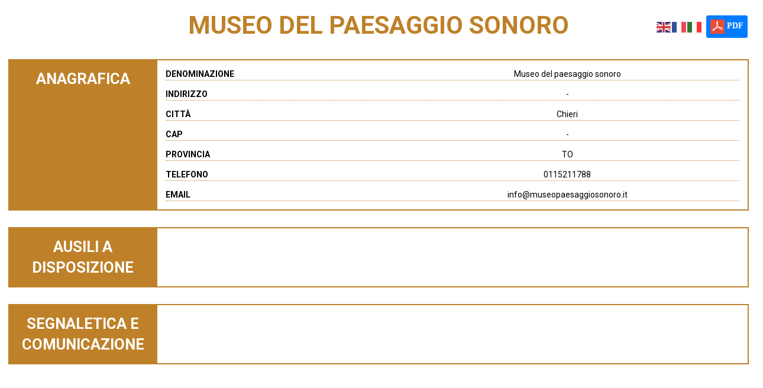

--- FILE ---
content_type: text/html; charset=UTF-8
request_url: https://www.turismabile.it/luoghi_storici/museo-del-paesaggio-sonoro/
body_size: 16490
content:
<!DOCTYPE html>
<html class="no-js" lang="it-IT">
<head>
<meta charset="UTF-8">
<meta name="viewport" content="width=device-width, initial-scale=1.0">
<link rel="pingback" href="https://www.turismabile.it/xmlrpc.php">
<link href="https://fonts.googleapis.com/css?family=Roboto:100,100i,200,200i,300,300i,400,400i,500,500i,600,600i,700,700i,800,800i,900,900i" rel="stylesheet"><meta name='robots' content='index, follow, max-image-preview:large, max-snippet:-1, max-video-preview:-1' />
	<style>img:is([sizes="auto" i], [sizes^="auto," i]) { contain-intrinsic-size: 3000px 1500px }</style>
	            <script type="text/javascript">
            //<![CDATA[
            var ajaxurl = 'https://www.turismabile.it/wp-admin/admin-ajax.php';
            //]]>
            </script>
        
	<!-- This site is optimized with the Yoast SEO plugin v26.5 - https://yoast.com/wordpress/plugins/seo/ -->
	<title>Museo del paesaggio sonoro - Turismabile</title>
	<link rel="canonical" href="https://www.turismabile.it/luoghi_storici/museo-del-paesaggio-sonoro/" />
	<meta property="og:locale" content="it_IT" />
	<meta property="og:type" content="article" />
	<meta property="og:title" content="Museo del paesaggio sonoro - Turismabile" />
	<meta property="og:url" content="https://www.turismabile.it/luoghi_storici/museo-del-paesaggio-sonoro/" />
	<meta property="og:site_name" content="Turismabile" />
	<meta property="article:modified_time" content="2021-07-08T13:22:00+00:00" />
	<meta name="twitter:card" content="summary_large_image" />
	<script type="application/ld+json" class="yoast-schema-graph">{"@context":"https://schema.org","@graph":[{"@type":"WebPage","@id":"https://www.turismabile.it/luoghi_storici/museo-del-paesaggio-sonoro/","url":"https://www.turismabile.it/luoghi_storici/museo-del-paesaggio-sonoro/","name":"Museo del paesaggio sonoro - Turismabile","isPartOf":{"@id":"https://www.turismabile.it/#website"},"datePublished":"2021-04-09T14:16:59+00:00","dateModified":"2021-07-08T13:22:00+00:00","breadcrumb":{"@id":"https://www.turismabile.it/luoghi_storici/museo-del-paesaggio-sonoro/#breadcrumb"},"inLanguage":"it-IT","potentialAction":[{"@type":"ReadAction","target":["https://www.turismabile.it/luoghi_storici/museo-del-paesaggio-sonoro/"]}]},{"@type":"BreadcrumbList","@id":"https://www.turismabile.it/luoghi_storici/museo-del-paesaggio-sonoro/#breadcrumb","itemListElement":[{"@type":"ListItem","position":1,"name":"Home","item":"https://www.turismabile.it/"},{"@type":"ListItem","position":2,"name":"Museo del paesaggio sonoro"}]},{"@type":"WebSite","@id":"https://www.turismabile.it/#website","url":"https://www.turismabile.it/","name":"Turismabile","description":"","potentialAction":[{"@type":"SearchAction","target":{"@type":"EntryPoint","urlTemplate":"https://www.turismabile.it/?s={search_term_string}"},"query-input":{"@type":"PropertyValueSpecification","valueRequired":true,"valueName":"search_term_string"}}],"inLanguage":"it-IT"}]}</script>
	<!-- / Yoast SEO plugin. -->


<link rel='dns-prefetch' href='//cdn.datatables.net' />
<link rel='dns-prefetch' href='//cdnjs.cloudflare.com' />
<link rel='dns-prefetch' href='//maxcdn.bootstrapcdn.com' />
<link rel='dns-prefetch' href='//use.fontawesome.com' />
<link rel="alternate" type="application/rss+xml" title="Turismabile &raquo; Feed" href="https://www.turismabile.it/feed/" />
<link rel="alternate" type="application/rss+xml" title="Turismabile &raquo; Feed dei commenti" href="https://www.turismabile.it/comments/feed/" />
<script type="text/javascript">
/* <![CDATA[ */
window._wpemojiSettings = {"baseUrl":"https:\/\/s.w.org\/images\/core\/emoji\/16.0.1\/72x72\/","ext":".png","svgUrl":"https:\/\/s.w.org\/images\/core\/emoji\/16.0.1\/svg\/","svgExt":".svg","source":{"concatemoji":"https:\/\/www.turismabile.it\/wp-includes\/js\/wp-emoji-release.min.js?ver=6.8.3"}};
/*! This file is auto-generated */
!function(s,n){var o,i,e;function c(e){try{var t={supportTests:e,timestamp:(new Date).valueOf()};sessionStorage.setItem(o,JSON.stringify(t))}catch(e){}}function p(e,t,n){e.clearRect(0,0,e.canvas.width,e.canvas.height),e.fillText(t,0,0);var t=new Uint32Array(e.getImageData(0,0,e.canvas.width,e.canvas.height).data),a=(e.clearRect(0,0,e.canvas.width,e.canvas.height),e.fillText(n,0,0),new Uint32Array(e.getImageData(0,0,e.canvas.width,e.canvas.height).data));return t.every(function(e,t){return e===a[t]})}function u(e,t){e.clearRect(0,0,e.canvas.width,e.canvas.height),e.fillText(t,0,0);for(var n=e.getImageData(16,16,1,1),a=0;a<n.data.length;a++)if(0!==n.data[a])return!1;return!0}function f(e,t,n,a){switch(t){case"flag":return n(e,"\ud83c\udff3\ufe0f\u200d\u26a7\ufe0f","\ud83c\udff3\ufe0f\u200b\u26a7\ufe0f")?!1:!n(e,"\ud83c\udde8\ud83c\uddf6","\ud83c\udde8\u200b\ud83c\uddf6")&&!n(e,"\ud83c\udff4\udb40\udc67\udb40\udc62\udb40\udc65\udb40\udc6e\udb40\udc67\udb40\udc7f","\ud83c\udff4\u200b\udb40\udc67\u200b\udb40\udc62\u200b\udb40\udc65\u200b\udb40\udc6e\u200b\udb40\udc67\u200b\udb40\udc7f");case"emoji":return!a(e,"\ud83e\udedf")}return!1}function g(e,t,n,a){var r="undefined"!=typeof WorkerGlobalScope&&self instanceof WorkerGlobalScope?new OffscreenCanvas(300,150):s.createElement("canvas"),o=r.getContext("2d",{willReadFrequently:!0}),i=(o.textBaseline="top",o.font="600 32px Arial",{});return e.forEach(function(e){i[e]=t(o,e,n,a)}),i}function t(e){var t=s.createElement("script");t.src=e,t.defer=!0,s.head.appendChild(t)}"undefined"!=typeof Promise&&(o="wpEmojiSettingsSupports",i=["flag","emoji"],n.supports={everything:!0,everythingExceptFlag:!0},e=new Promise(function(e){s.addEventListener("DOMContentLoaded",e,{once:!0})}),new Promise(function(t){var n=function(){try{var e=JSON.parse(sessionStorage.getItem(o));if("object"==typeof e&&"number"==typeof e.timestamp&&(new Date).valueOf()<e.timestamp+604800&&"object"==typeof e.supportTests)return e.supportTests}catch(e){}return null}();if(!n){if("undefined"!=typeof Worker&&"undefined"!=typeof OffscreenCanvas&&"undefined"!=typeof URL&&URL.createObjectURL&&"undefined"!=typeof Blob)try{var e="postMessage("+g.toString()+"("+[JSON.stringify(i),f.toString(),p.toString(),u.toString()].join(",")+"));",a=new Blob([e],{type:"text/javascript"}),r=new Worker(URL.createObjectURL(a),{name:"wpTestEmojiSupports"});return void(r.onmessage=function(e){c(n=e.data),r.terminate(),t(n)})}catch(e){}c(n=g(i,f,p,u))}t(n)}).then(function(e){for(var t in e)n.supports[t]=e[t],n.supports.everything=n.supports.everything&&n.supports[t],"flag"!==t&&(n.supports.everythingExceptFlag=n.supports.everythingExceptFlag&&n.supports[t]);n.supports.everythingExceptFlag=n.supports.everythingExceptFlag&&!n.supports.flag,n.DOMReady=!1,n.readyCallback=function(){n.DOMReady=!0}}).then(function(){return e}).then(function(){var e;n.supports.everything||(n.readyCallback(),(e=n.source||{}).concatemoji?t(e.concatemoji):e.wpemoji&&e.twemoji&&(t(e.twemoji),t(e.wpemoji)))}))}((window,document),window._wpemojiSettings);
/* ]]> */
</script>
		<style id="content-control-block-styles">
			@media (max-width: 640px) {
	.cc-hide-on-mobile {
		display: none !important;
	}
}
@media (min-width: 641px) and (max-width: 920px) {
	.cc-hide-on-tablet {
		display: none !important;
	}
}
@media (min-width: 921px) and (max-width: 1440px) {
	.cc-hide-on-desktop {
		display: none !important;
	}
}		</style>
		<link rel='stylesheet' id='layerslider-css' href='https://www.turismabile.it/wp-content/plugins/LayerSlider/assets/static/layerslider/css/layerslider.css?ver=7.15.1' type='text/css' media='all' />
<style id='wp-emoji-styles-inline-css' type='text/css'>

	img.wp-smiley, img.emoji {
		display: inline !important;
		border: none !important;
		box-shadow: none !important;
		height: 1em !important;
		width: 1em !important;
		margin: 0 0.07em !important;
		vertical-align: -0.1em !important;
		background: none !important;
		padding: 0 !important;
	}
</style>
<link rel='stylesheet' id='wp-block-library-css' href='https://www.turismabile.it/wp-includes/css/dist/block-library/style.min.css?ver=6.8.3' type='text/css' media='all' />
<style id='wp-block-library-theme-inline-css' type='text/css'>
.wp-block-audio :where(figcaption){color:#555;font-size:13px;text-align:center}.is-dark-theme .wp-block-audio :where(figcaption){color:#ffffffa6}.wp-block-audio{margin:0 0 1em}.wp-block-code{border:1px solid #ccc;border-radius:4px;font-family:Menlo,Consolas,monaco,monospace;padding:.8em 1em}.wp-block-embed :where(figcaption){color:#555;font-size:13px;text-align:center}.is-dark-theme .wp-block-embed :where(figcaption){color:#ffffffa6}.wp-block-embed{margin:0 0 1em}.blocks-gallery-caption{color:#555;font-size:13px;text-align:center}.is-dark-theme .blocks-gallery-caption{color:#ffffffa6}:root :where(.wp-block-image figcaption){color:#555;font-size:13px;text-align:center}.is-dark-theme :root :where(.wp-block-image figcaption){color:#ffffffa6}.wp-block-image{margin:0 0 1em}.wp-block-pullquote{border-bottom:4px solid;border-top:4px solid;color:currentColor;margin-bottom:1.75em}.wp-block-pullquote cite,.wp-block-pullquote footer,.wp-block-pullquote__citation{color:currentColor;font-size:.8125em;font-style:normal;text-transform:uppercase}.wp-block-quote{border-left:.25em solid;margin:0 0 1.75em;padding-left:1em}.wp-block-quote cite,.wp-block-quote footer{color:currentColor;font-size:.8125em;font-style:normal;position:relative}.wp-block-quote:where(.has-text-align-right){border-left:none;border-right:.25em solid;padding-left:0;padding-right:1em}.wp-block-quote:where(.has-text-align-center){border:none;padding-left:0}.wp-block-quote.is-large,.wp-block-quote.is-style-large,.wp-block-quote:where(.is-style-plain){border:none}.wp-block-search .wp-block-search__label{font-weight:700}.wp-block-search__button{border:1px solid #ccc;padding:.375em .625em}:where(.wp-block-group.has-background){padding:1.25em 2.375em}.wp-block-separator.has-css-opacity{opacity:.4}.wp-block-separator{border:none;border-bottom:2px solid;margin-left:auto;margin-right:auto}.wp-block-separator.has-alpha-channel-opacity{opacity:1}.wp-block-separator:not(.is-style-wide):not(.is-style-dots){width:100px}.wp-block-separator.has-background:not(.is-style-dots){border-bottom:none;height:1px}.wp-block-separator.has-background:not(.is-style-wide):not(.is-style-dots){height:2px}.wp-block-table{margin:0 0 1em}.wp-block-table td,.wp-block-table th{word-break:normal}.wp-block-table :where(figcaption){color:#555;font-size:13px;text-align:center}.is-dark-theme .wp-block-table :where(figcaption){color:#ffffffa6}.wp-block-video :where(figcaption){color:#555;font-size:13px;text-align:center}.is-dark-theme .wp-block-video :where(figcaption){color:#ffffffa6}.wp-block-video{margin:0 0 1em}:root :where(.wp-block-template-part.has-background){margin-bottom:0;margin-top:0;padding:1.25em 2.375em}
</style>
<style id='classic-theme-styles-inline-css' type='text/css'>
/*! This file is auto-generated */
.wp-block-button__link{color:#fff;background-color:#32373c;border-radius:9999px;box-shadow:none;text-decoration:none;padding:calc(.667em + 2px) calc(1.333em + 2px);font-size:1.125em}.wp-block-file__button{background:#32373c;color:#fff;text-decoration:none}
</style>
<link rel='stylesheet' id='content-control-block-styles-css' href='https://www.turismabile.it/wp-content/plugins/content-control/dist/style-block-editor.css?ver=2.6.5' type='text/css' media='all' />
<style id='font-awesome-svg-styles-default-inline-css' type='text/css'>
.svg-inline--fa {
  display: inline-block;
  height: 1em;
  overflow: visible;
  vertical-align: -.125em;
}
</style>
<link rel='stylesheet' id='font-awesome-svg-styles-css' href='https://www.turismabile.it/wp-content/uploads/font-awesome/v5.15.2/css/svg-with-js.css' type='text/css' media='all' />
<style id='font-awesome-svg-styles-inline-css' type='text/css'>
   .wp-block-font-awesome-icon svg::before,
   .wp-rich-text-font-awesome-icon svg::before {content: unset;}
</style>
<style id='global-styles-inline-css' type='text/css'>
:root{--wp--preset--aspect-ratio--square: 1;--wp--preset--aspect-ratio--4-3: 4/3;--wp--preset--aspect-ratio--3-4: 3/4;--wp--preset--aspect-ratio--3-2: 3/2;--wp--preset--aspect-ratio--2-3: 2/3;--wp--preset--aspect-ratio--16-9: 16/9;--wp--preset--aspect-ratio--9-16: 9/16;--wp--preset--color--black: #000000;--wp--preset--color--cyan-bluish-gray: #abb8c3;--wp--preset--color--white: #ffffff;--wp--preset--color--pale-pink: #f78da7;--wp--preset--color--vivid-red: #cf2e2e;--wp--preset--color--luminous-vivid-orange: #ff6900;--wp--preset--color--luminous-vivid-amber: #fcb900;--wp--preset--color--light-green-cyan: #7bdcb5;--wp--preset--color--vivid-green-cyan: #00d084;--wp--preset--color--pale-cyan-blue: #8ed1fc;--wp--preset--color--vivid-cyan-blue: #0693e3;--wp--preset--color--vivid-purple: #9b51e0;--wp--preset--gradient--vivid-cyan-blue-to-vivid-purple: linear-gradient(135deg,rgba(6,147,227,1) 0%,rgb(155,81,224) 100%);--wp--preset--gradient--light-green-cyan-to-vivid-green-cyan: linear-gradient(135deg,rgb(122,220,180) 0%,rgb(0,208,130) 100%);--wp--preset--gradient--luminous-vivid-amber-to-luminous-vivid-orange: linear-gradient(135deg,rgba(252,185,0,1) 0%,rgba(255,105,0,1) 100%);--wp--preset--gradient--luminous-vivid-orange-to-vivid-red: linear-gradient(135deg,rgba(255,105,0,1) 0%,rgb(207,46,46) 100%);--wp--preset--gradient--very-light-gray-to-cyan-bluish-gray: linear-gradient(135deg,rgb(238,238,238) 0%,rgb(169,184,195) 100%);--wp--preset--gradient--cool-to-warm-spectrum: linear-gradient(135deg,rgb(74,234,220) 0%,rgb(151,120,209) 20%,rgb(207,42,186) 40%,rgb(238,44,130) 60%,rgb(251,105,98) 80%,rgb(254,248,76) 100%);--wp--preset--gradient--blush-light-purple: linear-gradient(135deg,rgb(255,206,236) 0%,rgb(152,150,240) 100%);--wp--preset--gradient--blush-bordeaux: linear-gradient(135deg,rgb(254,205,165) 0%,rgb(254,45,45) 50%,rgb(107,0,62) 100%);--wp--preset--gradient--luminous-dusk: linear-gradient(135deg,rgb(255,203,112) 0%,rgb(199,81,192) 50%,rgb(65,88,208) 100%);--wp--preset--gradient--pale-ocean: linear-gradient(135deg,rgb(255,245,203) 0%,rgb(182,227,212) 50%,rgb(51,167,181) 100%);--wp--preset--gradient--electric-grass: linear-gradient(135deg,rgb(202,248,128) 0%,rgb(113,206,126) 100%);--wp--preset--gradient--midnight: linear-gradient(135deg,rgb(2,3,129) 0%,rgb(40,116,252) 100%);--wp--preset--font-size--small: 13px;--wp--preset--font-size--medium: 20px;--wp--preset--font-size--large: 36px;--wp--preset--font-size--x-large: 42px;--wp--preset--spacing--20: 0.44rem;--wp--preset--spacing--30: 0.67rem;--wp--preset--spacing--40: 1rem;--wp--preset--spacing--50: 1.5rem;--wp--preset--spacing--60: 2.25rem;--wp--preset--spacing--70: 3.38rem;--wp--preset--spacing--80: 5.06rem;--wp--preset--shadow--natural: 6px 6px 9px rgba(0, 0, 0, 0.2);--wp--preset--shadow--deep: 12px 12px 50px rgba(0, 0, 0, 0.4);--wp--preset--shadow--sharp: 6px 6px 0px rgba(0, 0, 0, 0.2);--wp--preset--shadow--outlined: 6px 6px 0px -3px rgba(255, 255, 255, 1), 6px 6px rgba(0, 0, 0, 1);--wp--preset--shadow--crisp: 6px 6px 0px rgba(0, 0, 0, 1);}:where(.is-layout-flex){gap: 0.5em;}:where(.is-layout-grid){gap: 0.5em;}body .is-layout-flex{display: flex;}.is-layout-flex{flex-wrap: wrap;align-items: center;}.is-layout-flex > :is(*, div){margin: 0;}body .is-layout-grid{display: grid;}.is-layout-grid > :is(*, div){margin: 0;}:where(.wp-block-columns.is-layout-flex){gap: 2em;}:where(.wp-block-columns.is-layout-grid){gap: 2em;}:where(.wp-block-post-template.is-layout-flex){gap: 1.25em;}:where(.wp-block-post-template.is-layout-grid){gap: 1.25em;}.has-black-color{color: var(--wp--preset--color--black) !important;}.has-cyan-bluish-gray-color{color: var(--wp--preset--color--cyan-bluish-gray) !important;}.has-white-color{color: var(--wp--preset--color--white) !important;}.has-pale-pink-color{color: var(--wp--preset--color--pale-pink) !important;}.has-vivid-red-color{color: var(--wp--preset--color--vivid-red) !important;}.has-luminous-vivid-orange-color{color: var(--wp--preset--color--luminous-vivid-orange) !important;}.has-luminous-vivid-amber-color{color: var(--wp--preset--color--luminous-vivid-amber) !important;}.has-light-green-cyan-color{color: var(--wp--preset--color--light-green-cyan) !important;}.has-vivid-green-cyan-color{color: var(--wp--preset--color--vivid-green-cyan) !important;}.has-pale-cyan-blue-color{color: var(--wp--preset--color--pale-cyan-blue) !important;}.has-vivid-cyan-blue-color{color: var(--wp--preset--color--vivid-cyan-blue) !important;}.has-vivid-purple-color{color: var(--wp--preset--color--vivid-purple) !important;}.has-black-background-color{background-color: var(--wp--preset--color--black) !important;}.has-cyan-bluish-gray-background-color{background-color: var(--wp--preset--color--cyan-bluish-gray) !important;}.has-white-background-color{background-color: var(--wp--preset--color--white) !important;}.has-pale-pink-background-color{background-color: var(--wp--preset--color--pale-pink) !important;}.has-vivid-red-background-color{background-color: var(--wp--preset--color--vivid-red) !important;}.has-luminous-vivid-orange-background-color{background-color: var(--wp--preset--color--luminous-vivid-orange) !important;}.has-luminous-vivid-amber-background-color{background-color: var(--wp--preset--color--luminous-vivid-amber) !important;}.has-light-green-cyan-background-color{background-color: var(--wp--preset--color--light-green-cyan) !important;}.has-vivid-green-cyan-background-color{background-color: var(--wp--preset--color--vivid-green-cyan) !important;}.has-pale-cyan-blue-background-color{background-color: var(--wp--preset--color--pale-cyan-blue) !important;}.has-vivid-cyan-blue-background-color{background-color: var(--wp--preset--color--vivid-cyan-blue) !important;}.has-vivid-purple-background-color{background-color: var(--wp--preset--color--vivid-purple) !important;}.has-black-border-color{border-color: var(--wp--preset--color--black) !important;}.has-cyan-bluish-gray-border-color{border-color: var(--wp--preset--color--cyan-bluish-gray) !important;}.has-white-border-color{border-color: var(--wp--preset--color--white) !important;}.has-pale-pink-border-color{border-color: var(--wp--preset--color--pale-pink) !important;}.has-vivid-red-border-color{border-color: var(--wp--preset--color--vivid-red) !important;}.has-luminous-vivid-orange-border-color{border-color: var(--wp--preset--color--luminous-vivid-orange) !important;}.has-luminous-vivid-amber-border-color{border-color: var(--wp--preset--color--luminous-vivid-amber) !important;}.has-light-green-cyan-border-color{border-color: var(--wp--preset--color--light-green-cyan) !important;}.has-vivid-green-cyan-border-color{border-color: var(--wp--preset--color--vivid-green-cyan) !important;}.has-pale-cyan-blue-border-color{border-color: var(--wp--preset--color--pale-cyan-blue) !important;}.has-vivid-cyan-blue-border-color{border-color: var(--wp--preset--color--vivid-cyan-blue) !important;}.has-vivid-purple-border-color{border-color: var(--wp--preset--color--vivid-purple) !important;}.has-vivid-cyan-blue-to-vivid-purple-gradient-background{background: var(--wp--preset--gradient--vivid-cyan-blue-to-vivid-purple) !important;}.has-light-green-cyan-to-vivid-green-cyan-gradient-background{background: var(--wp--preset--gradient--light-green-cyan-to-vivid-green-cyan) !important;}.has-luminous-vivid-amber-to-luminous-vivid-orange-gradient-background{background: var(--wp--preset--gradient--luminous-vivid-amber-to-luminous-vivid-orange) !important;}.has-luminous-vivid-orange-to-vivid-red-gradient-background{background: var(--wp--preset--gradient--luminous-vivid-orange-to-vivid-red) !important;}.has-very-light-gray-to-cyan-bluish-gray-gradient-background{background: var(--wp--preset--gradient--very-light-gray-to-cyan-bluish-gray) !important;}.has-cool-to-warm-spectrum-gradient-background{background: var(--wp--preset--gradient--cool-to-warm-spectrum) !important;}.has-blush-light-purple-gradient-background{background: var(--wp--preset--gradient--blush-light-purple) !important;}.has-blush-bordeaux-gradient-background{background: var(--wp--preset--gradient--blush-bordeaux) !important;}.has-luminous-dusk-gradient-background{background: var(--wp--preset--gradient--luminous-dusk) !important;}.has-pale-ocean-gradient-background{background: var(--wp--preset--gradient--pale-ocean) !important;}.has-electric-grass-gradient-background{background: var(--wp--preset--gradient--electric-grass) !important;}.has-midnight-gradient-background{background: var(--wp--preset--gradient--midnight) !important;}.has-small-font-size{font-size: var(--wp--preset--font-size--small) !important;}.has-medium-font-size{font-size: var(--wp--preset--font-size--medium) !important;}.has-large-font-size{font-size: var(--wp--preset--font-size--large) !important;}.has-x-large-font-size{font-size: var(--wp--preset--font-size--x-large) !important;}
:where(.wp-block-post-template.is-layout-flex){gap: 1.25em;}:where(.wp-block-post-template.is-layout-grid){gap: 1.25em;}
:where(.wp-block-columns.is-layout-flex){gap: 2em;}:where(.wp-block-columns.is-layout-grid){gap: 2em;}
:root :where(.wp-block-pullquote){font-size: 1.5em;line-height: 1.6;}
</style>
<link rel='stylesheet' id='save-as-pdf-pdfcrowd-css' href='https://www.turismabile.it/wp-content/plugins/save-as-pdf-by-pdfcrowd/public/css/save-as-pdf-pdfcrowd-public.css?ver=4.5.0' type='text/css' media='all' />
<link rel='stylesheet' id='save-as-pdf-pdfcrowdindicators-css' href='https://www.turismabile.it/wp-content/plugins/save-as-pdf-by-pdfcrowd/public/css/save-as-pdf-pdfcrowd-indicators.css?ver=4.5.0' type='text/css' media='all' />
<link rel='stylesheet' id='save-as-pdf-pdfcrowdcomponents-css' href='https://www.turismabile.it/wp-content/plugins/save-as-pdf-by-pdfcrowd/public/css/save-as-pdf-pdfcrowd-components.css?ver=4.5.0' type='text/css' media='all' />
<link rel='stylesheet' id='woocommerce-smallscreen-css' href='https://www.turismabile.it/wp-content/plugins/woocommerce/assets/css/woocommerce-smallscreen.css?ver=10.3.6' type='text/css' media='only screen and (max-width: 768px)' />
<style id='woocommerce-inline-inline-css' type='text/css'>
.woocommerce form .form-row .required { visibility: visible; }
</style>
<link rel='stylesheet' id='brands-styles-css' href='https://www.turismabile.it/wp-content/plugins/woocommerce/assets/css/brands.css?ver=10.3.6' type='text/css' media='all' />
<link rel='stylesheet' id='datatablescss-css' href='https://cdn.datatables.net/1.10.9/css/jquery.dataTables.min.css?ver=6.8.3' type='text/css' media='all' />
<link rel='stylesheet' id='datatablesbuttonscss-css' href='https://cdn.datatables.net/buttons/1.5.0/css/buttons.dataTables.min.css?ver=6.8.3' type='text/css' media='all' />
<link rel='stylesheet' id='datatables_responsive_css-css' href='https://cdn.datatables.net/responsive/2.0.2/css/responsive.dataTables.min.css?ver=6.8.3' type='text/css' media='all' />
<link rel='stylesheet' id='bootstrap.css-css' href='https://maxcdn.bootstrapcdn.com/bootstrap/3.3.7/css/bootstrap.min.css?ver=6.8.3' type='text/css' media='all' />
<link rel='stylesheet' id='x-stack-css' href='https://www.turismabile.it/wp-content/themes/pro/framework/dist/css/site/stacks/integrity-light.css?ver=6.5.5' type='text/css' media='all' />
<link rel='stylesheet' id='x-woocommerce-css' href='https://www.turismabile.it/wp-content/themes/pro/framework/dist/css/site/woocommerce/integrity-light.css?ver=6.5.5' type='text/css' media='all' />
<link rel='stylesheet' id='x-child-css' href='https://www.turismabile.it/wp-content/themes/pro-child/style.css?ver=6.5.5' type='text/css' media='all' />
<link rel='stylesheet' id='font-awesome-official-css' href='https://use.fontawesome.com/releases/v5.15.2/css/all.css' type='text/css' media='all' integrity="sha384-vSIIfh2YWi9wW0r9iZe7RJPrKwp6bG+s9QZMoITbCckVJqGCCRhc+ccxNcdpHuYu" crossorigin="anonymous" />
<link rel='stylesheet' id='login-with-ajax-css' href='https://www.turismabile.it/wp-content/plugins/login-with-ajax/templates/widget.css?ver=4.5.1' type='text/css' media='all' />
<link rel='stylesheet' id='mimetypes-link-icons-css' href='https://www.turismabile.it/wp-content/plugins/mimetypes-link-icons/css/style.php?cssvars=[base64]%3D&#038;ver=3.0' type='text/css' media='all' />
<style id='cs-inline-css' type='text/css'>
@media (min-width:1200px){.x-hide-xl{display:none !important;}}@media (min-width:979px) and (max-width:1199px){.x-hide-lg{display:none !important;}}@media (min-width:767px) and (max-width:978px){.x-hide-md{display:none !important;}}@media (min-width:480px) and (max-width:766px){.x-hide-sm{display:none !important;}}@media (max-width:479px){.x-hide-xs{display:none !important;}} a,h1 a:hover,h2 a:hover,h3 a:hover,h4 a:hover,h5 a:hover,h6 a:hover,.x-breadcrumb-wrap a:hover,.widget ul li a:hover,.widget ol li a:hover,.widget.widget_text ul li a,.widget.widget_text ol li a,.widget_nav_menu .current-menu-item > a,.x-accordion-heading .x-accordion-toggle:hover,.x-comment-author a:hover,.x-comment-time:hover,.x-recent-posts a:hover .h-recent-posts{color:#4d4d4d;}a:hover,.widget.widget_text ul li a:hover,.widget.widget_text ol li a:hover,.x-twitter-widget ul li a:hover{color:#c68652;}.woocommerce .price > .amount,.woocommerce .price > ins > .amount,.woocommerce .star-rating:before,.woocommerce .star-rating span:before,.woocommerce li.product .entry-header h3 a:hover{color:#4d4d4d;}.rev_slider_wrapper,a.x-img-thumbnail:hover,.x-slider-container.below,.page-template-template-blank-3-php .x-slider-container.above,.page-template-template-blank-6-php .x-slider-container.above{border-color:#4d4d4d;}.entry-thumb:before,.x-pagination span.current,.woocommerce-pagination span[aria-current],.flex-direction-nav a,.flex-control-nav a:hover,.flex-control-nav a.flex-active,.mejs-time-current,.x-dropcap,.x-skill-bar .bar,.x-pricing-column.featured h2,.h-comments-title small,.x-entry-share .x-share:hover,.x-highlight,.x-recent-posts .x-recent-posts-img:after{background-color:#4d4d4d;}.woocommerce .onsale,.widget_price_filter .ui-slider .ui-slider-range{background-color:#4d4d4d;}.x-nav-tabs > .active > a,.x-nav-tabs > .active > a:hover{box-shadow:inset 0 3px 0 0 #4d4d4d;}.x-main{width:calc(72% - 2.463055%);}.x-sidebar{width:calc(100% - 2.463055% - 72%);}.x-comment-author,.x-comment-time,.comment-form-author label,.comment-form-email label,.comment-form-url label,.comment-form-rating label,.comment-form-comment label,.widget_calendar #wp-calendar caption,.widget.widget_rss li .rsswidget{font-family:"Roboto",sans-serif;font-weight:700;text-transform:uppercase;}.p-landmark-sub,.p-meta,input,button,select,textarea{font-family:"Roboto",sans-serif;}.widget ul li a,.widget ol li a,.x-comment-time{color:#7a7a7a;}.woocommerce .price > .from,.woocommerce .price > del,.woocommerce p.stars span a:after{color:#7a7a7a;}.widget_text ol li a,.widget_text ul li a{color:#4d4d4d;}.widget_text ol li a:hover,.widget_text ul li a:hover{color:#c68652;}.comment-form-author label,.comment-form-email label,.comment-form-url label,.comment-form-rating label,.comment-form-comment label,.widget_calendar #wp-calendar th,.p-landmark-sub strong,.widget_tag_cloud .tagcloud a:hover,.widget_tag_cloud .tagcloud a:active,.entry-footer a:hover,.entry-footer a:active,.x-breadcrumbs .current,.x-comment-author,.x-comment-author a{color:#333333;}.widget_calendar #wp-calendar th{border-color:#333333;}.h-feature-headline span i{background-color:#333333;}@media (max-width:978.98px){}html{font-size:12px;}@media (min-width:479px){html{font-size:12px;}}@media (min-width:766px){html{font-size:12px;}}@media (min-width:978px){html{font-size:14px;}}@media (min-width:1199px){html{font-size:14px;}}body{font-style:normal;font-weight:400;color:#7a7a7a;background-color:white;}.w-b{font-weight:400 !important;}h1,h2,h3,h4,h5,h6,.h1,.h2,.h3,.h4,.h5,.h6{font-family:"Roboto",sans-serif;font-style:normal;font-weight:700;text-transform:uppercase;}h1,.h1{letter-spacing:0.048em;}h2,.h2{letter-spacing:0.068em;}h3,.h3{letter-spacing:0.085em;}h4,.h4{letter-spacing:0.113em;}h5,.h5{letter-spacing:0.129em;}h6,.h6{letter-spacing:0.194em;}.w-h{font-weight:700 !important;}.x-container.width{width:88%;}.x-container.max{max-width:1200px;}.x-bar-content.x-container.width{flex-basis:88%;}.x-main.full{float:none;clear:both;display:block;width:auto;}@media (max-width:978.98px){.x-main.full,.x-main.left,.x-main.right,.x-sidebar.left,.x-sidebar.right{float:none;display:block;width:auto !important;}}.entry-header,.entry-content{font-size:1.214rem;}body,input,button,select,textarea{font-family:"Roboto",sans-serif;}h1,h2,h3,h4,h5,h6,.h1,.h2,.h3,.h4,.h5,.h6,h1 a,h2 a,h3 a,h4 a,h5 a,h6 a,.h1 a,.h2 a,.h3 a,.h4 a,.h5 a,.h6 a,blockquote{color:#333333;}.cfc-h-tx{color:#333333 !important;}.cfc-h-bd{border-color:#333333 !important;}.cfc-h-bg{background-color:#333333 !important;}.cfc-b-tx{color:#7a7a7a !important;}.cfc-b-bd{border-color:#7a7a7a !important;}.cfc-b-bg{background-color:#7a7a7a !important;}.x-btn,.button,[type="submit"]{color:rgb(255,255,255);border-color:rgb(255,255,255);background-color:#c68652;text-shadow:0 0.075em 0.075em rgba(0,0,0,0.5);border-radius:0.25em;}.x-btn:hover,.button:hover,[type="submit"]:hover{color:#c68652;border-color:#c68652;background-color:rgb(255,255,255);text-shadow:0 0.075em 0.075em rgba(0,0,0,0.5);}.x-btn.x-btn-real,.x-btn.x-btn-real:hover{margin-bottom:0.25em;text-shadow:0 0.075em 0.075em rgba(0,0,0,0.65);}.x-btn.x-btn-real{box-shadow:0 0.25em 0 0 #2d3f33,0 4px 9px rgba(0,0,0,0.75);}.x-btn.x-btn-real:hover{box-shadow:0 0.25em 0 0 #2d3f33,0 4px 9px rgba(0,0,0,0.75);}.x-btn.x-btn-flat,.x-btn.x-btn-flat:hover{margin-bottom:0;text-shadow:0 0.075em 0.075em rgba(0,0,0,0.65);box-shadow:none;}.x-btn.x-btn-transparent,.x-btn.x-btn-transparent:hover{margin-bottom:0;border-width:3px;text-shadow:none;text-transform:uppercase;background-color:transparent;box-shadow:none;}.x-cart-notification-icon.loading{color:#545454;}.x-cart-notification:before{background-color:#000000;}.x-cart-notification-icon.added{color:#ffffff;}.x-cart-notification.added:before{background-color:#46a546;}.woocommerce-MyAccount-navigation-link a{color:#7a7a7a;}.woocommerce-MyAccount-navigation-link a:hover,.woocommerce-MyAccount-navigation-link.is-active a{color:#333333;}.cart_item .product-remove a{color:#7a7a7a;}.cart_item .product-remove a:hover{color:#333333;}.cart_item .product-name a{color:#333333;}.cart_item .product-name a:hover{color:#4d4d4d;}.woocommerce p.stars span a{background-color:#4d4d4d;}body .gform_wrapper .gfield_required{color:#4d4d4d;}body .gform_wrapper h2.gsection_title,body .gform_wrapper h3.gform_title,body .gform_wrapper .top_label .gfield_label,body .gform_wrapper .left_label .gfield_label,body .gform_wrapper .right_label .gfield_label{font-weight:700;}body .gform_wrapper h2.gsection_title{letter-spacing:0.068em!important;}body .gform_wrapper h3.gform_title{letter-spacing:0.085em!important;}body .gform_wrapper .top_label .gfield_label,body .gform_wrapper .left_label .gfield_label,body .gform_wrapper .right_label .gfield_label{color:#333333;}body .gform_wrapper .validation_message{font-weight:400;}.bg .mejs-container,.x-video .mejs-container{position:unset !important;} @font-face{font-family:'FontAwesomePro';font-style:normal;font-weight:900;font-display:block;src:url('https://www.turismabile.it/wp-content/themes/pro/cornerstone/assets/fonts/fa-solid-900.woff2?ver=6.5.2') format('woff2'),url('https://www.turismabile.it/wp-content/themes/pro/cornerstone/assets/fonts/fa-solid-900.ttf?ver=6.5.2') format('truetype');}[data-x-fa-pro-icon]{font-family:"FontAwesomePro" !important;}[data-x-fa-pro-icon]:before{content:attr(data-x-fa-pro-icon);}[data-x-icon],[data-x-icon-o],[data-x-icon-l],[data-x-icon-s],[data-x-icon-b],[data-x-icon-sr],[data-x-icon-ss],[data-x-icon-sl],[data-x-fa-pro-icon],[class*="cs-fa-"]{display:inline-flex;font-style:normal;font-weight:400;text-decoration:inherit;text-rendering:auto;-webkit-font-smoothing:antialiased;-moz-osx-font-smoothing:grayscale;}[data-x-icon].left,[data-x-icon-o].left,[data-x-icon-l].left,[data-x-icon-s].left,[data-x-icon-b].left,[data-x-icon-sr].left,[data-x-icon-ss].left,[data-x-icon-sl].left,[data-x-fa-pro-icon].left,[class*="cs-fa-"].left{margin-right:0.5em;}[data-x-icon].right,[data-x-icon-o].right,[data-x-icon-l].right,[data-x-icon-s].right,[data-x-icon-b].right,[data-x-icon-sr].right,[data-x-icon-ss].right,[data-x-icon-sl].right,[data-x-fa-pro-icon].right,[class*="cs-fa-"].right{margin-left:0.5em;}[data-x-icon]:before,[data-x-icon-o]:before,[data-x-icon-l]:before,[data-x-icon-s]:before,[data-x-icon-b]:before,[data-x-icon-sr]:before,[data-x-icon-ss]:before,[data-x-icon-sl]:before,[data-x-fa-pro-icon]:before,[class*="cs-fa-"]:before{line-height:1;}@font-face{font-family:'FontAwesome';font-style:normal;font-weight:900;font-display:block;src:url('https://www.turismabile.it/wp-content/themes/pro/cornerstone/assets/fonts/fa-solid-900.woff2?ver=6.5.2') format('woff2'),url('https://www.turismabile.it/wp-content/themes/pro/cornerstone/assets/fonts/fa-solid-900.ttf?ver=6.5.2') format('truetype');}[data-x-icon],[data-x-icon-s],[data-x-icon][class*="cs-fa-"]{font-family:"FontAwesome" !important;font-weight:900;}[data-x-icon]:before,[data-x-icon][class*="cs-fa-"]:before{content:attr(data-x-icon);}[data-x-icon-s]:before{content:attr(data-x-icon-s);}@font-face{font-family:'FontAwesomeRegular';font-style:normal;font-weight:400;font-display:block;src:url('https://www.turismabile.it/wp-content/themes/pro/cornerstone/assets/fonts/fa-regular-400.woff2?ver=6.5.2') format('woff2'),url('https://www.turismabile.it/wp-content/themes/pro/cornerstone/assets/fonts/fa-regular-400.ttf?ver=6.5.2') format('truetype');}@font-face{font-family:'FontAwesomePro';font-style:normal;font-weight:400;font-display:block;src:url('https://www.turismabile.it/wp-content/themes/pro/cornerstone/assets/fonts/fa-regular-400.woff2?ver=6.5.2') format('woff2'),url('https://www.turismabile.it/wp-content/themes/pro/cornerstone/assets/fonts/fa-regular-400.ttf?ver=6.5.2') format('truetype');}[data-x-icon-o]{font-family:"FontAwesomeRegular" !important;}[data-x-icon-o]:before{content:attr(data-x-icon-o);}@font-face{font-family:'FontAwesomeLight';font-style:normal;font-weight:300;font-display:block;src:url('https://www.turismabile.it/wp-content/themes/pro/cornerstone/assets/fonts/fa-light-300.woff2?ver=6.5.2') format('woff2'),url('https://www.turismabile.it/wp-content/themes/pro/cornerstone/assets/fonts/fa-light-300.ttf?ver=6.5.2') format('truetype');}@font-face{font-family:'FontAwesomePro';font-style:normal;font-weight:300;font-display:block;src:url('https://www.turismabile.it/wp-content/themes/pro/cornerstone/assets/fonts/fa-light-300.woff2?ver=6.5.2') format('woff2'),url('https://www.turismabile.it/wp-content/themes/pro/cornerstone/assets/fonts/fa-light-300.ttf?ver=6.5.2') format('truetype');}[data-x-icon-l]{font-family:"FontAwesomeLight" !important;font-weight:300;}[data-x-icon-l]:before{content:attr(data-x-icon-l);}@font-face{font-family:'FontAwesomeBrands';font-style:normal;font-weight:normal;font-display:block;src:url('https://www.turismabile.it/wp-content/themes/pro/cornerstone/assets/fonts/fa-brands-400.woff2?ver=6.5.2') format('woff2'),url('https://www.turismabile.it/wp-content/themes/pro/cornerstone/assets/fonts/fa-brands-400.ttf?ver=6.5.2') format('truetype');}[data-x-icon-b]{font-family:"FontAwesomeBrands" !important;}[data-x-icon-b]:before{content:attr(data-x-icon-b);}.woocommerce .button.product_type_simple:before,.woocommerce .button.product_type_variable:before,.woocommerce .button.single_add_to_cart_button:before{font-family:"FontAwesome" !important;font-weight:900;}.widget.widget_rss li .rsswidget:before{content:"\f35d";padding-right:0.4em;font-family:"FontAwesome";} .m9bm-0{display:flex;}.m9bm-1{flex-direction:row;justify-content:flex-end;align-items:center;flex-wrap:wrap;align-content:center;position:fixed;top:20px;right:10px;z-index:1000000000000000000000;}.m9bm-2{flex-grow:0;flex-shrink:1;}.m9bm-3{flex-basis:auto;border-top-width:0;border-right-width:0;border-bottom-width:0;border-left-width:0;font-size:1em;}.m9bm-4{flex-direction:column;align-items:stretch;}.m9bm-5{justify-content:space-around;}.m9bm-6{justify-content:flex-start;}.m9bm-7{flex-grow:1;flex-shrink:0;width:100%;height:100%;}.m9bm-8{justify-content:center;}.m9bm-9.x-text{border-top-width:0;border-right-width:0;border-bottom-width:0;border-left-width:0;font-family:inherit;font-size:1em;font-style:normal;font-weight:inherit;letter-spacing:0em;text-transform:none;color:rgba(0,0,0,1);}.m9bm-9.x-text > :first-child{margin-top:0;}.m9bm-9.x-text > :last-child{margin-bottom:0;}.m9bm-a.x-text{line-height:1.4;}.m9bm-b.x-text{line-height:inherit;}.m9bm-c.x-section{margin-top:0px;margin-right:0px;margin-bottom:0px;margin-left:0px;border-top-width:0;border-right-width:0;border-bottom-width:0;border-left-width:0;padding-top:1em;padding-bottom:1em;z-index:auto;}.m9bm-d.x-section{padding-right:0px;padding-left:0px;}.m9bm-e.x-section{padding-right:1em;padding-left:1em;}.m9bm-f.x-row{z-index:auto;margin-right:auto;margin-left:auto;padding-top:1px;padding-right:1px;padding-bottom:1px;padding-left:1px;font-size:1em;}.m9bm-f > .x-row-inner{flex-direction:row;}.m9bm-g.x-row{width:100%;}.m9bm-i.x-row{border-top-width:0;border-right-width:0;border-bottom-width:0;border-left-width:0;}.m9bm-j > .x-row-inner{justify-content:center;margin-top:calc(((20px / 2) + 1px) * -1);margin-right:calc(((20px / 2) + 1px) * -1);margin-bottom:calc(((20px / 2) + 1px) * -1);margin-left:calc(((20px / 2) + 1px) * -1);}.m9bm-j > .x-row-inner > *{margin-top:calc(20px / 2);margin-bottom:calc(20px / 2);margin-right:calc(20px / 2);margin-left:calc(20px / 2);}.m9bm-k > .x-row-inner{align-items:stretch;align-content:stretch;}.m9bm-l > .x-row-inner > *{flex-grow:1;}.m9bm-m.x-row{border-top-width:2px;border-right-width:2px;border-bottom-width:2px;border-left-width:2px;border-bottom-style:solid;border-top-color:#BE8129;border-right-color:#BE8129;border-left-color:#BE8129;background-color:#BE8129;}.m9bm-m > .x-row-inner{justify-content:space-between;margin-top:calc(((1px / 2) + 1px) * -1);margin-right:calc(((1px / 2) + 1px) * -1);margin-bottom:calc(((1px / 2) + 1px) * -1);margin-left:calc(((1px / 2) + 1px) * -1);}.m9bm-m > .x-row-inner > *{margin-top:calc(1px / 2);margin-bottom:calc(1px / 2);margin-right:calc(1px / 2);margin-left:calc(1px / 2);}.m9bm-n.x-row{border-top-style:solid;border-right-style:solid;border-left-style:solid;border-bottom-color:#BE8129;}.m9bm-o.x-row{margin-top:1em;margin-bottom:0px;border-top-width:0px;border-right-width:0px;border-bottom-width:1px;border-left-width:0px;border-bottom-style:dotted;border-top-color:transparent;border-right-color:transparent;border-left-color:transparent;}.m9bm-o > .x-row-inner{justify-content:flex-start;align-items:center;align-content:center;margin-top:calc(((2px / 2) + 1px) * -1);margin-right:calc(((2px / 2) + 1px) * -1);margin-bottom:calc(((2px / 2) + 1px) * -1);margin-left:calc(((2px / 2) + 1px) * -1);}.m9bm-o.x-row:hover,.m9bm-o.x-row[class*="active"],[data-x-effect-provider*="colors"]:hover .m9bm-o.x-row{border-top-color:#BE8129;border-right-color:#BE8129;border-bottom-color:#BE8129;border-left-color:#BE8129;}.m9bm-o > .x-row-inner > *{margin-top:calc(2px / 2);margin-bottom:calc(2px / 2);margin-right:calc(2px / 2);margin-left:calc(2px / 2);}.m9bm-p > .x-row-inner{justify-content:space-around;align-items:flex-start;align-content:flex-start;margin-top:calc(((0px / 2) + 1px) * -1);margin-right:calc(((0px / 2) + 1px) * -1);margin-bottom:calc(((0px / 2) + 1px) * -1);margin-left:calc(((0px / 2) + 1px) * -1);}.m9bm-q.x-row{margin-top:0px;margin-bottom:1em;}.m9bm-r{--gap:20px;}.m9bm-r > .x-row-inner > *:nth-child(1n - 0) {flex-basis:calc(100% - clamp(0px,var(--gap),9999px));}.m9bm-s{--gap:1px;}.m9bm-t > .x-row-inner > *:nth-child(2n - 0) {flex-basis:calc(80% - clamp(0px,var(--gap),9999px));}.m9bm-t > .x-row-inner > *:nth-child(2n - 1) {flex-basis:calc(20% - clamp(0px,var(--gap),9999px));}.m9bm-u{--gap:2px;}.m9bm-v > .x-row-inner > *:nth-child(2n - 0) {flex-basis:calc(60% - clamp(0px,var(--gap),9999px));}.m9bm-v > .x-row-inner > *:nth-child(2n - 1) {flex-basis:calc(40% - clamp(0px,var(--gap),9999px));}.m9bm-w > .x-row-inner > *:nth-child(3n - 0) {flex-basis:calc(20% - clamp(0px,var(--gap),9999px));}.m9bm-w > .x-row-inner > *:nth-child(3n - 1) {flex-basis:calc(60% - clamp(0px,var(--gap),9999px));}.m9bm-w > .x-row-inner > *:nth-child(3n - 2) {flex-basis:calc(20% - clamp(0px,var(--gap),9999px));}.m9bm-x > .x-row-inner > *:nth-child(2n - 0) {flex-basis:calc(60% - clamp(0px,var(--gap),9999px));}.m9bm-x > .x-row-inner > *:nth-child(2n - 1) {flex-basis:calc(40% - clamp(0px,var(--gap),9999px));}.m9bm-y{--gap:0px;}.m9bm-z > .x-row-inner > *:nth-child(1n - 0) {flex-basis:calc(auto - clamp(0px,var(--gap),9999px));}.m9bm-10 > .x-row-inner > *:nth-child(2n - 0) {flex-basis:calc(80% - clamp(0px,var(--gap),9999px));}.m9bm-10 > .x-row-inner > *:nth-child(2n - 1) {flex-basis:calc(20% - clamp(0px,var(--gap),9999px));}.m9bm-11 > .x-row-inner > *:nth-child(2n - 0) {flex-basis:calc(60% - clamp(0px,var(--gap),9999px));}.m9bm-11 > .x-row-inner > *:nth-child(2n - 1) {flex-basis:calc(40% - clamp(0px,var(--gap),9999px));}.m9bm-12 > .x-row-inner > *:nth-child(1n - 0) {flex-basis:calc(auto - clamp(0px,var(--gap),9999px));}.m9bm-13 > .x-row-inner > *:nth-child(2n - 0) {flex-basis:calc(80% - clamp(0px,var(--gap),9999px));}.m9bm-13 > .x-row-inner > *:nth-child(2n - 1) {flex-basis:calc(20% - clamp(0px,var(--gap),9999px));}.m9bm-14 > .x-row-inner > *:nth-child(2n - 0) {flex-basis:calc(60% - clamp(0px,var(--gap),9999px));}.m9bm-14 > .x-row-inner > *:nth-child(2n - 1) {flex-basis:calc(40% - clamp(0px,var(--gap),9999px));}.m9bm-15 > .x-row-inner > *:nth-child(1n - 0) {flex-basis:calc(auto - clamp(0px,var(--gap),9999px));}.m9bm-16 > .x-row-inner > *:nth-child(2n - 0) {flex-basis:calc(80% - clamp(0px,var(--gap),9999px));}.m9bm-16 > .x-row-inner > *:nth-child(2n - 1) {flex-basis:calc(20% - clamp(0px,var(--gap),9999px));}.m9bm-17 > .x-row-inner > *:nth-child(2n - 0) {flex-basis:calc(60% - clamp(0px,var(--gap),9999px));}.m9bm-17 > .x-row-inner > *:nth-child(2n - 1) {flex-basis:calc(40% - clamp(0px,var(--gap),9999px));}.m9bm-18 > .x-row-inner > *:nth-child(3n - 0) {flex-basis:calc(20% - clamp(0px,var(--gap),9999px));}.m9bm-18 > .x-row-inner > *:nth-child(3n - 1) {flex-basis:calc(60% - clamp(0px,var(--gap),9999px));}.m9bm-18 > .x-row-inner > *:nth-child(3n - 2) {flex-basis:calc(20% - clamp(0px,var(--gap),9999px));}.m9bm-19 > .x-row-inner > *:nth-child(2n - 0) {flex-basis:calc(60% - clamp(0px,var(--gap),9999px));}.m9bm-19 > .x-row-inner > *:nth-child(2n - 1) {flex-basis:calc(40% - clamp(0px,var(--gap),9999px));}.m9bm-1a > .x-row-inner > *:nth-child(1n - 0) {flex-basis:calc(auto - clamp(0px,var(--gap),9999px));}.m9bm-1b > .x-row-inner > *:nth-child(2n - 0) {flex-basis:calc(80% - clamp(0px,var(--gap),9999px));}.m9bm-1b > .x-row-inner > *:nth-child(2n - 1) {flex-basis:calc(20% - clamp(0px,var(--gap),9999px));}.m9bm-1c > .x-row-inner > *:nth-child(2n - 0) {flex-basis:calc(60% - clamp(0px,var(--gap),9999px));}.m9bm-1c > .x-row-inner > *:nth-child(2n - 1) {flex-basis:calc(40% - clamp(0px,var(--gap),9999px));}.m9bm-1d > .x-row-inner > *:nth-child(1n - 0) {flex-basis:calc(auto - clamp(0px,var(--gap),9999px));}.m9bm-1e > .x-row-inner > *:nth-child(2n - 0) {flex-basis:calc(80% - clamp(0px,var(--gap),9999px));}.m9bm-1e > .x-row-inner > *:nth-child(2n - 1) {flex-basis:calc(20% - clamp(0px,var(--gap),9999px));}.m9bm-1f > .x-row-inner > *:nth-child(2n - 0) {flex-basis:calc(60% - clamp(0px,var(--gap),9999px));}.m9bm-1f > .x-row-inner > *:nth-child(2n - 1) {flex-basis:calc(40% - clamp(0px,var(--gap),9999px));}.m9bm-1g > .x-row-inner > *:nth-child(1n - 0) {flex-basis:calc(auto - clamp(0px,var(--gap),9999px));}.m9bm-1h > .x-row-inner > *:nth-child(2n - 0) {flex-basis:calc(80% - clamp(0px,var(--gap),9999px));}.m9bm-1h > .x-row-inner > *:nth-child(2n - 1) {flex-basis:calc(20% - clamp(0px,var(--gap),9999px));}.m9bm-1i > .x-row-inner > *:nth-child(2n - 0) {flex-basis:calc(60% - clamp(0px,var(--gap),9999px));}.m9bm-1i > .x-row-inner > *:nth-child(2n - 1) {flex-basis:calc(40% - clamp(0px,var(--gap),9999px));}.m9bm-1j > .x-row-inner > *:nth-child(2n - 0) {flex-basis:calc(80% - clamp(0px,var(--gap),9999px));}.m9bm-1j > .x-row-inner > *:nth-child(2n - 1) {flex-basis:calc(20% - clamp(0px,var(--gap),9999px));}.m9bm-1k > .x-row-inner > *:nth-child(2n - 0) {flex-basis:calc(60% - clamp(0px,var(--gap),9999px));}.m9bm-1k > .x-row-inner > *:nth-child(2n - 1) {flex-basis:calc(40% - clamp(0px,var(--gap),9999px));}.m9bm-1l > .x-row-inner > *:nth-child(1n - 0) {flex-basis:calc(auto - clamp(0px,var(--gap),9999px));}.m9bm-1m > .x-row-inner > *:nth-child(2n - 0) {flex-basis:calc(80% - clamp(0px,var(--gap),9999px));}.m9bm-1m > .x-row-inner > *:nth-child(2n - 1) {flex-basis:calc(20% - clamp(0px,var(--gap),9999px));}.m9bm-1n > .x-row-inner > *:nth-child(2n - 0) {flex-basis:calc(60% - clamp(0px,var(--gap),9999px));}.m9bm-1n > .x-row-inner > *:nth-child(2n - 1) {flex-basis:calc(40% - clamp(0px,var(--gap),9999px));}.m9bm-1o > .x-row-inner > *:nth-child(1n - 0) {flex-basis:calc(auto - clamp(0px,var(--gap),9999px));}.m9bm-1p > .x-row-inner > *:nth-child(2n - 0) {flex-basis:calc(80% - clamp(0px,var(--gap),9999px));}.m9bm-1p > .x-row-inner > *:nth-child(2n - 1) {flex-basis:calc(20% - clamp(0px,var(--gap),9999px));}.m9bm-1q > .x-row-inner > *:nth-child(2n - 0) {flex-basis:calc(60% - clamp(0px,var(--gap),9999px));}.m9bm-1q > .x-row-inner > *:nth-child(2n - 1) {flex-basis:calc(40% - clamp(0px,var(--gap),9999px));}.m9bm-1r > .x-row-inner > *:nth-child(1n - 0) {flex-basis:calc(auto - clamp(0px,var(--gap),9999px));}.m9bm-1s > .x-row-inner > *:nth-child(2n - 0) {flex-basis:calc(80% - clamp(0px,var(--gap),9999px));}.m9bm-1s > .x-row-inner > *:nth-child(2n - 1) {flex-basis:calc(20% - clamp(0px,var(--gap),9999px));}.m9bm-1t > .x-row-inner > *:nth-child(2n - 0) {flex-basis:calc(60% - clamp(0px,var(--gap),9999px));}.m9bm-1t > .x-row-inner > *:nth-child(2n - 1) {flex-basis:calc(40% - clamp(0px,var(--gap),9999px));}.m9bm-1u > .x-row-inner > *:nth-child(1n - 0) {flex-basis:calc(auto - clamp(0px,var(--gap),9999px));}.m9bm-1v > .x-row-inner > *:nth-child(2n - 0) {flex-basis:calc(80% - clamp(0px,var(--gap),9999px));}.m9bm-1v > .x-row-inner > *:nth-child(2n - 1) {flex-basis:calc(20% - clamp(0px,var(--gap),9999px));}.m9bm-1w > .x-row-inner > *:nth-child(2n - 0) {flex-basis:calc(60% - clamp(0px,var(--gap),9999px));}.m9bm-1w > .x-row-inner > *:nth-child(2n - 1) {flex-basis:calc(40% - clamp(0px,var(--gap),9999px));}.m9bm-1x > .x-row-inner > *:nth-child(1n - 0) {flex-basis:calc(auto - clamp(0px,var(--gap),9999px));}.m9bm-1y > .x-row-inner > *:nth-child(2n - 0) {flex-basis:calc(80% - clamp(0px,var(--gap),9999px));}.m9bm-1y > .x-row-inner > *:nth-child(2n - 1) {flex-basis:calc(20% - clamp(0px,var(--gap),9999px));}.m9bm-1z > .x-row-inner > *:nth-child(2n - 0) {flex-basis:calc(60% - clamp(0px,var(--gap),9999px));}.m9bm-1z > .x-row-inner > *:nth-child(2n - 1) {flex-basis:calc(40% - clamp(0px,var(--gap),9999px));}.m9bm-20 > .x-row-inner > *:nth-child(1n - 0) {flex-basis:calc(auto - clamp(0px,var(--gap),9999px));}.m9bm-21 > .x-row-inner > *:nth-child(2n - 0) {flex-basis:calc(80% - clamp(0px,var(--gap),9999px));}.m9bm-21 > .x-row-inner > *:nth-child(2n - 1) {flex-basis:calc(20% - clamp(0px,var(--gap),9999px));}.m9bm-22 > .x-row-inner > *:nth-child(2n - 0) {flex-basis:calc(60% - clamp(0px,var(--gap),9999px));}.m9bm-22 > .x-row-inner > *:nth-child(2n - 1) {flex-basis:calc(40% - clamp(0px,var(--gap),9999px));}.m9bm-23 > .x-row-inner > *:nth-child(1n - 0) {flex-basis:calc(auto - clamp(0px,var(--gap),9999px));}.m9bm-24 > .x-row-inner > *:nth-child(2n - 0) {flex-basis:calc(80% - clamp(0px,var(--gap),9999px));}.m9bm-24 > .x-row-inner > *:nth-child(2n - 1) {flex-basis:calc(20% - clamp(0px,var(--gap),9999px));}.m9bm-25 > .x-row-inner > *:nth-child(2n - 0) {flex-basis:calc(60% - clamp(0px,var(--gap),9999px));}.m9bm-25 > .x-row-inner > *:nth-child(2n - 1) {flex-basis:calc(40% - clamp(0px,var(--gap),9999px));}.m9bm-26 > .x-row-inner > *:nth-child(1n - 0) {flex-basis:calc(auto - clamp(0px,var(--gap),9999px));}.m9bm-27.x-col{z-index:1;border-top-width:0;border-right-width:0;border-bottom-width:0;border-left-width:0;font-size:1em;}.m9bm-29.x-col{display:flex;flex-direction:column;}.m9bm-2a.x-col{justify-content:flex-start;}.m9bm-2b.x-col{align-items:center;align-content:center;}.m9bm-2c.x-col{flex-wrap:wrap;}.m9bm-2d.x-col{padding-top:1em;}.m9bm-2e.x-col{padding-right:1em;padding-bottom:1em;padding-left:1em;}.m9bm-2f.x-col{align-items:stretch;}.m9bm-2g.x-col{align-content:stretch;}.m9bm-2h.x-col{padding-top:0em;}.m9bm-2i.x-col{background-color:white;}.m9bm-2j.x-col{justify-content:center;}.m9bm-2k.x-col{width:100%;}.m9bm-2l.x-col{padding-top:5px;padding-right:5px;padding-bottom:5px;padding-left:5px;}.m9bm-2m.x-col{max-width:33%;}.m9bm-2n.x-col{max-width:25%;}.m9bm-2o.x-text{border-top-width:0;border-right-width:0;border-bottom-width:0;border-left-width:0;font-size:1em;}.m9bm-2o.x-text .x-text-content-text-primary{font-family:"Roboto",sans-serif;font-style:normal;line-height:1.4;letter-spacing:0em;}.m9bm-2p.x-text .x-text-content-text-primary{font-size:3em;color:#BE8129;}.m9bm-2q.x-text .x-text-content-text-primary{font-weight:700;text-transform:uppercase;}.m9bm-2r.x-text .x-text-content-text-primary{text-align:center;}.m9bm-2t.x-text .x-text-content-text-primary{font-size:var(--tco-dc9bm-0);color:var(--tco-dc9bm-1);}.m9bm-2t.x-text:hover .x-text-content-text-primary,.m9bm-2t.x-text[class*="active"] .x-text-content-text-primary,[data-x-effect-provider*="colors"]:hover .m9bm-2t.x-text .x-text-content-text-primary{color:var(--tco-dc9bm-4);}.m9bm-2u.x-text .x-text-content-text-primary{font-size:1em;color:rgba(0,0,0,1);}.m9bm-2v.x-text .x-text-content-text-primary{font-weight:400;text-transform:none;}.m9bm-2w.x-text .x-text-content-text-primary{font-size:var(--tco-dc9bm-5);color:var(--tco-dc9bm-6);}.m9bm-2w.x-text:hover .x-text-content-text-primary,.m9bm-2w.x-text[class*="active"] .x-text-content-text-primary,[data-x-effect-provider*="colors"]:hover .m9bm-2w.x-text .x-text-content-text-primary{color:var(--tco-dc9bm-9);}.m9bm-2x.x-text .x-text-content-text-primary{font-size:var(--tco-dc9bm-a);color:var(--tco-dc9bm-b);}.m9bm-2x.x-text:hover .x-text-content-text-primary,.m9bm-2x.x-text[class*="active"] .x-text-content-text-primary,[data-x-effect-provider*="colors"]:hover .m9bm-2x.x-text .x-text-content-text-primary{color:var(--tco-dc9bm-e);}.m9bm-2y.x-text .x-text-content-text-primary{font-size:var(--tco-dc9bm-f);color:var(--tco-dc9bm-g);}.m9bm-2y.x-text:hover .x-text-content-text-primary,.m9bm-2y.x-text[class*="active"] .x-text-content-text-primary,[data-x-effect-provider*="colors"]:hover .m9bm-2y.x-text .x-text-content-text-primary{color:var(--tco-dc9bm-j);}.m9bm-2z.x-text .x-text-content-text-primary{font-size:var(--tco-dc9bm-k);color:var(--tco-dc9bm-l);}.m9bm-2z.x-text:hover .x-text-content-text-primary,.m9bm-2z.x-text[class*="active"] .x-text-content-text-primary,[data-x-effect-provider*="colors"]:hover .m9bm-2z.x-text .x-text-content-text-primary{color:var(--tco-dc9bm-o);}.m9bm-30.x-text .x-text-content-text-primary{font-size:var(--tco-dc9bm-p);color:var(--tco-dc9bm-q);}.m9bm-30.x-text:hover .x-text-content-text-primary,.m9bm-30.x-text[class*="active"] .x-text-content-text-primary,[data-x-effect-provider*="colors"]:hover .m9bm-30.x-text .x-text-content-text-primary{color:var(--tco-dc9bm-t);}.m9bm-31.x-text .x-text-content-text-primary{font-size:var(--tco-dc9bm-u);color:var(--tco-dc9bm-v);}.m9bm-31.x-text:hover .x-text-content-text-primary,.m9bm-31.x-text[class*="active"] .x-text-content-text-primary,[data-x-effect-provider*="colors"]:hover .m9bm-31.x-text .x-text-content-text-primary{color:var(--tco-dc9bm-y);}.m9bm-32.x-text .x-text-content-text-primary{font-size:var(--tco-dc9bm-z);color:var(--tco-dc9bm-10);}.m9bm-32.x-text:hover .x-text-content-text-primary,.m9bm-32.x-text[class*="active"] .x-text-content-text-primary,[data-x-effect-provider*="colors"]:hover .m9bm-32.x-text .x-text-content-text-primary{color:var(--tco-dc9bm-13);}.m9bm-33.x-text .x-text-content-text-primary{font-size:var(--tco-dc9bm-14);color:var(--tco-dc9bm-15);}.m9bm-33.x-text:hover .x-text-content-text-primary,.m9bm-33.x-text[class*="active"] .x-text-content-text-primary,[data-x-effect-provider*="colors"]:hover .m9bm-33.x-text .x-text-content-text-primary{color:var(--tco-dc9bm-18);}.m9bm-34.x-text .x-text-content-text-primary{font-size:var(--tco-dc9bm-19);color:var(--tco-dc9bm-1a);}.m9bm-34.x-text:hover .x-text-content-text-primary,.m9bm-34.x-text[class*="active"] .x-text-content-text-primary,[data-x-effect-provider*="colors"]:hover .m9bm-34.x-text .x-text-content-text-primary{color:var(--tco-dc9bm-1d);}.m9bm-35.x-text .x-text-content-text-primary{font-size:var(--tco-dc9bm-1e);color:var(--tco-dc9bm-1f);}.m9bm-35.x-text:hover .x-text-content-text-primary,.m9bm-35.x-text[class*="active"] .x-text-content-text-primary,[data-x-effect-provider*="colors"]:hover .m9bm-35.x-text .x-text-content-text-primary{color:var(--tco-dc9bm-1i);}.m9bm-36.x-text .x-text-content-text-primary{font-size:var(--tco-dc9bm-1j);color:var(--tco-dc9bm-1k);}.m9bm-36.x-text:hover .x-text-content-text-primary,.m9bm-36.x-text[class*="active"] .x-text-content-text-primary,[data-x-effect-provider*="colors"]:hover .m9bm-36.x-text .x-text-content-text-primary{color:var(--tco-dc9bm-1n);}.m9bm-37.x-text .x-text-content-text-primary{font-size:var(--tco-dc9bm-1o);color:var(--tco-dc9bm-1p);}.m9bm-37.x-text:hover .x-text-content-text-primary,.m9bm-37.x-text[class*="active"] .x-text-content-text-primary,[data-x-effect-provider*="colors"]:hover .m9bm-37.x-text .x-text-content-text-primary{color:var(--tco-dc9bm-1s);}.m9bm-38.x-text .x-text-content-text-primary{font-size:var(--tco-dc9bm-1t);color:var(--tco-dc9bm-1u);}.m9bm-38.x-text:hover .x-text-content-text-primary,.m9bm-38.x-text[class*="active"] .x-text-content-text-primary,[data-x-effect-provider*="colors"]:hover .m9bm-38.x-text .x-text-content-text-primary{color:var(--tco-dc9bm-1x);}.m9bm-39.x-text .x-text-content-text-primary{font-size:var(--tco-dc9bm-1y);color:var(--tco-dc9bm-1z);}.m9bm-39.x-text:hover .x-text-content-text-primary,.m9bm-39.x-text[class*="active"] .x-text-content-text-primary,[data-x-effect-provider*="colors"]:hover .m9bm-39.x-text .x-text-content-text-primary{color:var(--tco-dc9bm-22);}.m9bm-3a.x-text .x-text-content-text-primary{font-size:var(--tco-dc9bm-23);color:var(--tco-dc9bm-24);}.m9bm-3a.x-text:hover .x-text-content-text-primary,.m9bm-3a.x-text[class*="active"] .x-text-content-text-primary,[data-x-effect-provider*="colors"]:hover .m9bm-3a.x-text .x-text-content-text-primary{color:var(--tco-dc9bm-27);}.m9bm-3b.x-text .x-text-content-text-primary{font-size:var(--tco-dc9bm-28);color:var(--tco-dc9bm-29);}.m9bm-3b.x-text:hover .x-text-content-text-primary,.m9bm-3b.x-text[class*="active"] .x-text-content-text-primary,[data-x-effect-provider*="colors"]:hover .m9bm-3b.x-text .x-text-content-text-primary{color:var(--tco-dc9bm-2c);}.m9bm-3c.x-image{display:block;font-size:1em;border-top-width:0;border-right-width:0;border-bottom-width:0;border-left-width:0;}.m9bm-3d.x-image{width:100%;}.m9bm-3d.x-image img{width:100%;object-fit:cover;}.m9bm-3d.x-image,.m9bm-3d.x-image img{height:100%;max-height:400px;}.m9bm-3e.x-grid{grid-gap:0px 0px;justify-content:stretch;align-content:start;justify-items:stretch;align-items:stretch;z-index:auto;width:100%;border-top-width:0;border-right-width:0;border-bottom-width:0;border-left-width:0;font-size:1em;grid-template-columns:repeat(3,1fr);grid-template-rows:auto;}.m9bm-3f.x-cell{grid-column-start:auto;grid-column-end:auto;grid-row-start:auto;grid-row-end:auto;justify-self:auto;align-self:auto;overflow-x:hidden;overflow-y:hidden;display:flex;flex-direction:column;justify-content:flex-start;align-items:stretch;flex-wrap:wrap;align-content:stretch;z-index:auto;border-top-width:0;border-right-width:0;border-bottom-width:0;border-left-width:0;padding-top:1px;padding-right:1px;padding-bottom:1px;padding-left:1px;font-size:1em;}@media screen and (max-width:1199px){.m9bm-w > .x-row-inner > *:nth-child(3n - 0) {flex-basis:calc(20% - clamp(0px,var(--gap),9999px));}.m9bm-w > .x-row-inner > *:nth-child(3n - 1) {flex-basis:calc(60% - clamp(0px,var(--gap),9999px));}.m9bm-w > .x-row-inner > *:nth-child(3n - 2) {flex-basis:calc(20% - clamp(0px,var(--gap),9999px));}.m9bm-18 > .x-row-inner > *:nth-child(3n - 0) {flex-basis:calc(20% - clamp(0px,var(--gap),9999px));}.m9bm-18 > .x-row-inner > *:nth-child(3n - 1) {flex-basis:calc(60% - clamp(0px,var(--gap),9999px));}.m9bm-18 > .x-row-inner > *:nth-child(3n - 2) {flex-basis:calc(20% - clamp(0px,var(--gap),9999px));}}@media screen and (max-width:978px){.m9bm-w > .x-row-inner > *:nth-child(2n - 0) {flex-basis:calc(70% - clamp(0px,var(--gap),9999px));}.m9bm-w > .x-row-inner > *:nth-child(2n - 1) {flex-basis:calc(30% - clamp(0px,var(--gap),9999px));}.m9bm-18 > .x-row-inner > *:nth-child(2n - 0) {flex-basis:calc(70% - clamp(0px,var(--gap),9999px));}.m9bm-18 > .x-row-inner > *:nth-child(2n - 1) {flex-basis:calc(30% - clamp(0px,var(--gap),9999px));}}@media screen and (max-width:766px){.m9bm-w > .x-row-inner > *:nth-child(1n - 0) {flex-basis:calc(100% - clamp(0px,var(--gap),9999px));}.m9bm-18 > .x-row-inner > *:nth-child(1n - 0) {flex-basis:calc(100% - clamp(0px,var(--gap),9999px));}} .class_no_break_inside{break-inside:avoid-page !important;}.class_block{display:block;}
</style>
<link rel='stylesheet' id='font-awesome-official-v4shim-css' href='https://use.fontawesome.com/releases/v5.15.2/css/v4-shims.css' type='text/css' media='all' integrity="sha384-1CjXmylX8++C7CVZORGA9EwcbYDfZV2D4Kl1pTm3hp2I/usHDafIrgBJNuRTDQ4f" crossorigin="anonymous" />
<style id='font-awesome-official-v4shim-inline-css' type='text/css'>
@font-face {
font-family: "FontAwesome";
font-display: block;
src: url("https://use.fontawesome.com/releases/v5.15.2/webfonts/fa-brands-400.eot"),
		url("https://use.fontawesome.com/releases/v5.15.2/webfonts/fa-brands-400.eot?#iefix") format("embedded-opentype"),
		url("https://use.fontawesome.com/releases/v5.15.2/webfonts/fa-brands-400.woff2") format("woff2"),
		url("https://use.fontawesome.com/releases/v5.15.2/webfonts/fa-brands-400.woff") format("woff"),
		url("https://use.fontawesome.com/releases/v5.15.2/webfonts/fa-brands-400.ttf") format("truetype"),
		url("https://use.fontawesome.com/releases/v5.15.2/webfonts/fa-brands-400.svg#fontawesome") format("svg");
}

@font-face {
font-family: "FontAwesome";
font-display: block;
src: url("https://use.fontawesome.com/releases/v5.15.2/webfonts/fa-solid-900.eot"),
		url("https://use.fontawesome.com/releases/v5.15.2/webfonts/fa-solid-900.eot?#iefix") format("embedded-opentype"),
		url("https://use.fontawesome.com/releases/v5.15.2/webfonts/fa-solid-900.woff2") format("woff2"),
		url("https://use.fontawesome.com/releases/v5.15.2/webfonts/fa-solid-900.woff") format("woff"),
		url("https://use.fontawesome.com/releases/v5.15.2/webfonts/fa-solid-900.ttf") format("truetype"),
		url("https://use.fontawesome.com/releases/v5.15.2/webfonts/fa-solid-900.svg#fontawesome") format("svg");
}

@font-face {
font-family: "FontAwesome";
font-display: block;
src: url("https://use.fontawesome.com/releases/v5.15.2/webfonts/fa-regular-400.eot"),
		url("https://use.fontawesome.com/releases/v5.15.2/webfonts/fa-regular-400.eot?#iefix") format("embedded-opentype"),
		url("https://use.fontawesome.com/releases/v5.15.2/webfonts/fa-regular-400.woff2") format("woff2"),
		url("https://use.fontawesome.com/releases/v5.15.2/webfonts/fa-regular-400.woff") format("woff"),
		url("https://use.fontawesome.com/releases/v5.15.2/webfonts/fa-regular-400.ttf") format("truetype"),
		url("https://use.fontawesome.com/releases/v5.15.2/webfonts/fa-regular-400.svg#fontawesome") format("svg");
unicode-range: U+F004-F005,U+F007,U+F017,U+F022,U+F024,U+F02E,U+F03E,U+F044,U+F057-F059,U+F06E,U+F070,U+F075,U+F07B-F07C,U+F080,U+F086,U+F089,U+F094,U+F09D,U+F0A0,U+F0A4-F0A7,U+F0C5,U+F0C7-F0C8,U+F0E0,U+F0EB,U+F0F3,U+F0F8,U+F0FE,U+F111,U+F118-F11A,U+F11C,U+F133,U+F144,U+F146,U+F14A,U+F14D-F14E,U+F150-F152,U+F15B-F15C,U+F164-F165,U+F185-F186,U+F191-F192,U+F1AD,U+F1C1-F1C9,U+F1CD,U+F1D8,U+F1E3,U+F1EA,U+F1F6,U+F1F9,U+F20A,U+F247-F249,U+F24D,U+F254-F25B,U+F25D,U+F267,U+F271-F274,U+F279,U+F28B,U+F28D,U+F2B5-F2B6,U+F2B9,U+F2BB,U+F2BD,U+F2C1-F2C2,U+F2D0,U+F2D2,U+F2DC,U+F2ED,U+F328,U+F358-F35B,U+F3A5,U+F3D1,U+F410,U+F4AD;
}
</style>
<script type="text/javascript" src="https://www.turismabile.it/wp-includes/js/jquery/jquery.min.js?ver=3.7.1" id="jquery-core-js"></script>
<script type="text/javascript" src="https://www.turismabile.it/wp-includes/js/jquery/jquery-migrate.min.js?ver=3.4.1" id="jquery-migrate-js"></script>
<script type="text/javascript" src="https://www.turismabile.it/wp-includes/js/underscore.min.js?ver=1.13.7" id="underscore-js"></script>
<script type="text/javascript" src="https://www.turismabile.it/wp-content/plugins/save-as-pdf-by-pdfcrowd/public/js/save-as-pdf-pdfcrowd-public.js?ver=4.5.0" id="save-as-pdf-pdfcrowd-js"></script>
<script type="text/javascript" src="https://www.turismabile.it/wp-content/plugins/save-as-pdf-by-pdfcrowd/public/js/save-as-pdf-pdfcrowd-indicators.js?ver=4.5.0" id="save-as-pdf-pdfcrowdindicators-js"></script>
<script type="text/javascript" id="save-as-pdf-pdfcrowdcomponents-js-extra">
/* <![CDATA[ */
var save_as_pdf_pdfcrowd_i18n = {"email_success":"Email with PDF has been sent.","email_fail":"Error occurred.","email_prompt":"Enter your email:","ok":"Ok","cancel":"Cancel"};
/* ]]> */
</script>
<script type="text/javascript" src="https://www.turismabile.it/wp-content/plugins/save-as-pdf-by-pdfcrowd/public/js/save-as-pdf-pdfcrowd-components.js?ver=4.5.0" id="save-as-pdf-pdfcrowdcomponents-js"></script>
<script type="text/javascript" src="https://www.turismabile.it/wp-content/plugins/woocommerce/assets/js/jquery-blockui/jquery.blockUI.min.js?ver=2.7.0-wc.10.3.6" id="wc-jquery-blockui-js" defer="defer" data-wp-strategy="defer"></script>
<script type="text/javascript" id="wc-add-to-cart-js-extra">
/* <![CDATA[ */
var wc_add_to_cart_params = {"ajax_url":"\/wp-admin\/admin-ajax.php","wc_ajax_url":"\/?wc-ajax=%%endpoint%%","i18n_view_cart":"Visualizza carrello","cart_url":"https:\/\/www.turismabile.it\/cart\/","is_cart":"","cart_redirect_after_add":"no"};
/* ]]> */
</script>
<script type="text/javascript" src="https://www.turismabile.it/wp-content/plugins/woocommerce/assets/js/frontend/add-to-cart.min.js?ver=10.3.6" id="wc-add-to-cart-js" defer="defer" data-wp-strategy="defer"></script>
<script type="text/javascript" src="https://www.turismabile.it/wp-content/plugins/woocommerce/assets/js/js-cookie/js.cookie.min.js?ver=2.1.4-wc.10.3.6" id="wc-js-cookie-js" defer="defer" data-wp-strategy="defer"></script>
<script type="text/javascript" id="woocommerce-js-extra">
/* <![CDATA[ */
var woocommerce_params = {"ajax_url":"\/wp-admin\/admin-ajax.php","wc_ajax_url":"\/?wc-ajax=%%endpoint%%","i18n_password_show":"Mostra password","i18n_password_hide":"Nascondi password"};
/* ]]> */
</script>
<script type="text/javascript" src="https://www.turismabile.it/wp-content/plugins/woocommerce/assets/js/frontend/woocommerce.min.js?ver=10.3.6" id="woocommerce-js" defer="defer" data-wp-strategy="defer"></script>
<script type="text/javascript" id="wc-cart-fragments-js-extra">
/* <![CDATA[ */
var wc_cart_fragments_params = {"ajax_url":"\/wp-admin\/admin-ajax.php","wc_ajax_url":"\/?wc-ajax=%%endpoint%%","cart_hash_key":"wc_cart_hash_e71303997c74a692eb8e79ba9c081838","fragment_name":"wc_fragments_e71303997c74a692eb8e79ba9c081838","request_timeout":"5000"};
/* ]]> */
</script>
<script type="text/javascript" src="https://www.turismabile.it/wp-content/plugins/woocommerce/assets/js/frontend/cart-fragments.min.js?ver=10.3.6" id="wc-cart-fragments-js" defer="defer" data-wp-strategy="defer"></script>
<script type="text/javascript" id="login-with-ajax-js-extra">
/* <![CDATA[ */
var LWA = {"ajaxurl":"https:\/\/www.turismabile.it\/wp-admin\/admin-ajax.php","off":""};
/* ]]> */
</script>
<script type="text/javascript" src="https://www.turismabile.it/wp-content/plugins/login-with-ajax/templates/login-with-ajax.legacy.min.js?ver=4.5.1" id="login-with-ajax-js"></script>
<script type="text/javascript" src="https://www.turismabile.it/wp-content/plugins/login-with-ajax/ajaxify/ajaxify.min.js?ver=4.5.1" id="login-with-ajax-ajaxify-js"></script>
<meta name="generator" content="Powered by LayerSlider 7.15.1 - Build Heros, Sliders, and Popups. Create Animations and Beautiful, Rich Web Content as Easy as Never Before on WordPress." />
<!-- LayerSlider updates and docs at: https://layerslider.com -->
<link rel="https://api.w.org/" href="https://www.turismabile.it/wp-json/" /><link rel="alternate" title="JSON" type="application/json" href="https://www.turismabile.it/wp-json/wp/v2/luoghi_storici/6607" /><link rel='shortlink' href='https://www.turismabile.it/?p=6607' />
<link rel="alternate" title="oEmbed (JSON)" type="application/json+oembed" href="https://www.turismabile.it/wp-json/oembed/1.0/embed?url=https%3A%2F%2Fwww.turismabile.it%2Fluoghi_storici%2Fmuseo-del-paesaggio-sonoro%2F" />
<link rel="alternate" title="oEmbed (XML)" type="text/xml+oembed" href="https://www.turismabile.it/wp-json/oembed/1.0/embed?url=https%3A%2F%2Fwww.turismabile.it%2Fluoghi_storici%2Fmuseo-del-paesaggio-sonoro%2F&#038;format=xml" />
<meta name="viewport" content="width=device-width, initial-scale=1, maximum-scale=1"><!-- Google tag (gtag.js) -->
<script async src="https://www.googletagmanager.com/gtag/js?id=G-7SSQ2JXTME"></script>
<script>
  window.dataLayer = window.dataLayer || [];
  function gtag(){dataLayer.push(arguments);}
  gtag('js', new Date());

  gtag('config', 'G-7SSQ2JXTME');
</script><link rel="apple-touch-icon" sizes="180x180" href="/wp-content/uploads/fbrfg/apple-touch-icon.png">
<link rel="icon" type="image/png" sizes="32x32" href="/wp-content/uploads/fbrfg/favicon-32x32.png">
<link rel="icon" type="image/png" sizes="16x16" href="/wp-content/uploads/fbrfg/favicon-16x16.png">
<link rel="manifest" href="/wp-content/uploads/fbrfg/site.webmanifest">
<link rel="shortcut icon" href="/wp-content/uploads/fbrfg/favicon.ico">
<meta name="msapplication-TileColor" content="#da532c">
<meta name="msapplication-config" content="/wp-content/uploads/fbrfg/browserconfig.xml">
<meta name="theme-color" content="#ffffff">	<noscript><style>.woocommerce-product-gallery{ opacity: 1 !important; }</style></noscript>
	<link rel="stylesheet" href="//fonts.googleapis.com/css?family=Roboto:400,400i,700,700i&#038;subset=latin,latin-ext&#038;display=auto" type="text/css" media="all" crossorigin="anonymous" data-x-google-fonts></link></head>
<body data-rsssl=1 class="wp-singular luoghi_storici-template-default single single-luoghi_storici postid-6607 wp-theme-pro wp-child-theme-pro-child theme-pro woocommerce-no-js x-integrity x-integrity-light x-child-theme-active x-full-width-layout-active pro-v6_5_5">

  
  
  <div id="x-root" class="x-root">

    
    <div id="x-site" class="x-site site">

    <main class="x-layout x-layout-single" role="main"><article id="post-6607" class="post-6607 luoghi_storici type-luoghi_storici status-publish hentry no-post-thumbnail"> <div class="x-div e12082-e1 m9bm-0 m9bm-1 m9bm-2 m9bm-3 pdfcrowd-remove"><div class="x-text x-content e12082-e2 m9bm-9 m9bm-a pdfcrowd-hide"><div class="gtranslate_wrapper" id="gt-wrapper-31616650"></div></div><div class="x-text x-content e12082-e3 m9bm-9 m9bm-b"> <div class='save-as-pdf-pdfcrowd-button-wrap pdfcrowd-remove save-as-pdf-pdfcrowd-reset' style='text-align: center; '><div  class='save-as-pdf-pdfcrowd-button save-as-pdf-pdfcrowd-button-hoverable' style='margin-top: 6px; margin-right: 6px; margin-bottom: 6px; margin-left: 6px; padding-top: 6px; padding-right: 6px; padding-bottom: 6px; padding-left: 6px; font-size: 14px; font-weight: bold; color: #ffffff; background-color: #007bff; border-color: #007bff; border-style: solid; border-width: 1px; border-radius: 3px; ' onclick='window.SaveAsPDFPdfcrowd("Z0fpSW%2FlNdymoTiB5UZ%2FDyZMd01zZ9OxWSh2EbrYucgZnTz58zPTEPX4Zw8K551uK6LuGNBamT8nlb8mguSO6I01mNHpqU4u6sUMoGG5%2BBPDcLkyQmCdy1o7WzVR7wWXL28glv%2B5WcUF6ExlBYVsydBmM3j0aGZvySilA5QMQZMW6q6CrTv5MotaKwa4eZpFZ6LRUonW%2BUBYM1bDgnLhTyGjDqLUtWiBnWPAaIaePtl%2B8NgxI5SQ6IhD6bKgKMJ7mAYEmI6aqbZ30mQrhcrcA71bGe%2F7CT%2FYD4RqxlGash3F4zG4Kf%2BIzBCutxlBorKxkIpULcHvP9HzIGiRsUYEli4s0teK6EPe8jJ43llu7DTXrsmMaCRH8CR3vqXnMDdSiH0b3zTJSTCsitXlcx%2BqdA%3D%3D", [1733248225, 0], {"indicator":"SaveAsPDFPdfcrowdIndicators.ellipsis","indicator_timeout":"60"}, this);' data-pdfcrowd-flags='sc'><img style='width: 24px; height: 24px;' src="[data-uri]"/>&nbsp;PDF</div></div></div></div><div class="x-text x-content e12082-e4 m9bm-9 m9bm-b"></div><div class="x-section e12082-e5 m9bm-c m9bm-d"><div class="x-row e12082-e6 m9bm-f m9bm-g m9bm-h m9bm-i m9bm-j m9bm-k m9bm-l m9bm-r"><div class="x-row-inner"><div class="x-col e12082-e7 m9bm-27 m9bm-28"><div class="x-text x-text-headline e12082-e8 m9bm-2o m9bm-2p m9bm-2q m9bm-2r m9bm-2s notranslate"><div class="x-text-content"><div class="x-text-content-text"><h1 class="x-text-content-text-primary">Museo del paesaggio sonoro</h1></div></div></div></div></div></div></div><div class="x-section e12082-e9-v0 m9bm-c m9bm-e class_no_break_inside"><div class="x-div e12082-e9-v1 m9bm-2 m9bm-3"><div class="x-row e12082-e9-v2 m9bm-f m9bm-h m9bm-k m9bm-l m9bm-m m9bm-n m9bm-s m9bm-t"><div class="x-row-inner"><div class="x-col e12082-e9-v3 m9bm-27 m9bm-29 m9bm-2a m9bm-2b m9bm-2c m9bm-2d m9bm-2e"><div style="--tco-dc9bm-0:clamp(1em,2vw,2.5em);--tco-dc9bm-1:white;--tco-dc9bm-4:white;" class="x-text x-text-headline e12082-e9-v4 m9bm-2o m9bm-2q m9bm-2r m9bm-2t"><div class="x-text-content"><div class="x-text-content-text"><h1 class="x-text-content-text-primary">ANAGRAFICA</h1></div></div></div></div><div class="x-col e12082-e9-v5 m9bm-27 m9bm-29 m9bm-2a m9bm-2c m9bm-2e m9bm-2f m9bm-2g m9bm-2h m9bm-2i"><div class="x-row e12082-e9-v6 m9bm-f m9bm-g m9bm-n m9bm-o m9bm-u m9bm-v"><div class="x-row-inner"><div class="x-col e12082-e9-v7 m9bm-27 m9bm-28"><div class="x-text x-text-headline e12082-e9-v8 m9bm-2o m9bm-2q m9bm-2s m9bm-2u"><div class="x-text-content"><div class="x-text-content-text"><h1 class="x-text-content-text-primary">Denominazione</h1></div></div></div></div><div class="x-col e12082-e9-v9 m9bm-27 m9bm-28 m9bm-29 m9bm-2b m9bm-2c m9bm-2j"><div class="x-text x-text-headline e12082-e9-v10 m9bm-2o m9bm-2s m9bm-2u m9bm-2v"><div class="x-text-content"><div class="x-text-content-text"><h1 class="x-text-content-text-primary">Museo del paesaggio sonoro</h1></div></div></div></div></div></div><div class="x-row e12082-e9-v6 m9bm-f m9bm-g m9bm-n m9bm-o m9bm-u m9bm-v"><div class="x-row-inner"><div class="x-col e12082-e9-v7 m9bm-27 m9bm-28"><div class="x-text x-text-headline e12082-e9-v8 m9bm-2o m9bm-2q m9bm-2s m9bm-2u"><div class="x-text-content"><div class="x-text-content-text"><h1 class="x-text-content-text-primary">Indirizzo</h1></div></div></div></div><div class="x-col e12082-e9-v9 m9bm-27 m9bm-28 m9bm-29 m9bm-2b m9bm-2c m9bm-2j"><div class="x-text x-text-headline e12082-e9-v10 m9bm-2o m9bm-2s m9bm-2u m9bm-2v"><div class="x-text-content"><div class="x-text-content-text"><h1 class="x-text-content-text-primary">-</h1></div></div></div></div></div></div><div class="x-row e12082-e9-v6 m9bm-f m9bm-g m9bm-n m9bm-o m9bm-u m9bm-v"><div class="x-row-inner"><div class="x-col e12082-e9-v7 m9bm-27 m9bm-28"><div class="x-text x-text-headline e12082-e9-v8 m9bm-2o m9bm-2q m9bm-2s m9bm-2u"><div class="x-text-content"><div class="x-text-content-text"><h1 class="x-text-content-text-primary">Città</h1></div></div></div></div><div class="x-col e12082-e9-v9 m9bm-27 m9bm-28 m9bm-29 m9bm-2b m9bm-2c m9bm-2j"><div class="x-text x-text-headline e12082-e9-v10 m9bm-2o m9bm-2s m9bm-2u m9bm-2v"><div class="x-text-content"><div class="x-text-content-text"><h1 class="x-text-content-text-primary">Chieri</h1></div></div></div></div></div></div><div class="x-row e12082-e9-v6 m9bm-f m9bm-g m9bm-n m9bm-o m9bm-u m9bm-v"><div class="x-row-inner"><div class="x-col e12082-e9-v7 m9bm-27 m9bm-28"><div class="x-text x-text-headline e12082-e9-v8 m9bm-2o m9bm-2q m9bm-2s m9bm-2u"><div class="x-text-content"><div class="x-text-content-text"><h1 class="x-text-content-text-primary">Cap</h1></div></div></div></div><div class="x-col e12082-e9-v9 m9bm-27 m9bm-28 m9bm-29 m9bm-2b m9bm-2c m9bm-2j"><div class="x-text x-text-headline e12082-e9-v10 m9bm-2o m9bm-2s m9bm-2u m9bm-2v"><div class="x-text-content"><div class="x-text-content-text"><h1 class="x-text-content-text-primary">-</h1></div></div></div></div></div></div><div class="x-row e12082-e9-v6 m9bm-f m9bm-g m9bm-n m9bm-o m9bm-u m9bm-v"><div class="x-row-inner"><div class="x-col e12082-e9-v7 m9bm-27 m9bm-28"><div class="x-text x-text-headline e12082-e9-v8 m9bm-2o m9bm-2q m9bm-2s m9bm-2u"><div class="x-text-content"><div class="x-text-content-text"><h1 class="x-text-content-text-primary">Provincia</h1></div></div></div></div><div class="x-col e12082-e9-v9 m9bm-27 m9bm-28 m9bm-29 m9bm-2b m9bm-2c m9bm-2j"><div class="x-text x-text-headline e12082-e9-v10 m9bm-2o m9bm-2s m9bm-2u m9bm-2v"><div class="x-text-content"><div class="x-text-content-text"><h1 class="x-text-content-text-primary">TO</h1></div></div></div></div></div></div><div class="x-row e12082-e9-v6 m9bm-f m9bm-g m9bm-n m9bm-o m9bm-u m9bm-v"><div class="x-row-inner"><div class="x-col e12082-e9-v7 m9bm-27 m9bm-28"><div class="x-text x-text-headline e12082-e9-v8 m9bm-2o m9bm-2q m9bm-2s m9bm-2u"><div class="x-text-content"><div class="x-text-content-text"><h1 class="x-text-content-text-primary">Telefono</h1></div></div></div></div><div class="x-col e12082-e9-v9 m9bm-27 m9bm-28 m9bm-29 m9bm-2b m9bm-2c m9bm-2j"><div class="x-text x-text-headline e12082-e9-v10 m9bm-2o m9bm-2s m9bm-2u m9bm-2v"><div class="x-text-content"><div class="x-text-content-text"><h1 class="x-text-content-text-primary">0115211788</h1></div></div></div></div></div></div><div class="x-row e12082-e9-v6 m9bm-f m9bm-g m9bm-n m9bm-o m9bm-u m9bm-v"><div class="x-row-inner"><div class="x-col e12082-e9-v7 m9bm-27 m9bm-28"><div class="x-text x-text-headline e12082-e9-v8 m9bm-2o m9bm-2q m9bm-2s m9bm-2u"><div class="x-text-content"><div class="x-text-content-text"><h1 class="x-text-content-text-primary">Email</h1></div></div></div></div><div class="x-col e12082-e9-v9 m9bm-27 m9bm-28 m9bm-29 m9bm-2b m9bm-2c m9bm-2j"><div class="x-text x-text-headline e12082-e9-v10 m9bm-2o m9bm-2s m9bm-2u m9bm-2v"><div class="x-text-content"><div class="x-text-content-text"><h1 class="x-text-content-text-primary">info@museopaesaggiosonoro.it</h1></div></div></div></div></div></div></div></div></div></div></div><div class="x-section e12082-e9-v0 m9bm-c m9bm-e class_no_break_inside"><div class="x-div e12082-e9-v1 m9bm-2 m9bm-3"><div class="x-row e12082-e9-v2 m9bm-f m9bm-h m9bm-k m9bm-l m9bm-m m9bm-n m9bm-s m9bm-t"><div class="x-row-inner"><div class="x-col e12082-e9-v3 m9bm-27 m9bm-29 m9bm-2a m9bm-2b m9bm-2c m9bm-2d m9bm-2e"><div style="--tco-dc9bm-0:clamp(1em,2vw,2.5em);--tco-dc9bm-1:white;--tco-dc9bm-4:white;" class="x-text x-text-headline e12082-e9-v4 m9bm-2o m9bm-2q m9bm-2r m9bm-2t"><div class="x-text-content"><div class="x-text-content-text"><h1 class="x-text-content-text-primary">AUSILI A DISPOSIZIONE</h1></div></div></div></div><div class="x-col e12082-e9-v5 m9bm-27 m9bm-29 m9bm-2a m9bm-2c m9bm-2e m9bm-2f m9bm-2g m9bm-2h m9bm-2i"></div></div></div></div></div><div class="x-section e12082-e9-v0 m9bm-c m9bm-e class_no_break_inside"><div class="x-div e12082-e9-v1 m9bm-2 m9bm-3"><div class="x-row e12082-e9-v2 m9bm-f m9bm-h m9bm-k m9bm-l m9bm-m m9bm-n m9bm-s m9bm-t"><div class="x-row-inner"><div class="x-col e12082-e9-v3 m9bm-27 m9bm-29 m9bm-2a m9bm-2b m9bm-2c m9bm-2d m9bm-2e"><div style="--tco-dc9bm-0:clamp(1em,2vw,2.5em);--tco-dc9bm-1:white;--tco-dc9bm-4:white;" class="x-text x-text-headline e12082-e9-v4 m9bm-2o m9bm-2q m9bm-2r m9bm-2t"><div class="x-text-content"><div class="x-text-content-text"><h1 class="x-text-content-text-primary">SEGNALETICA E COMUNICAZIONE</h1></div></div></div></div><div class="x-col e12082-e9-v5 m9bm-27 m9bm-29 m9bm-2a m9bm-2c m9bm-2e m9bm-2f m9bm-2g m9bm-2h m9bm-2i"></div></div></div></div></div></article> </main>
    <div class="x-cart-notification"><div class="x-cart-notification-icon loading"><i class='x-framework-icon x-icon-cart-arrow-down' data-x-icon-s='&#xf218;' aria-hidden=true></i></div><div class="x-cart-notification-icon added"><i class='x-framework-icon x-icon-check' data-x-icon-s='&#xf00c;' aria-hidden=true></i></div></div>
    </div> <!-- END .x-site -->

    
  </div> <!-- END .x-root -->

<script type="speculationrules">
{"prefetch":[{"source":"document","where":{"and":[{"href_matches":"\/*"},{"not":{"href_matches":["\/wp-*.php","\/wp-admin\/*","\/wp-content\/uploads\/*","\/wp-content\/*","\/wp-content\/plugins\/*","\/wp-content\/themes\/pro-child\/*","\/wp-content\/themes\/pro\/*","\/*\\?(.+)"]}},{"not":{"selector_matches":"a[rel~=\"nofollow\"]"}},{"not":{"selector_matches":".no-prefetch, .no-prefetch a"}}]},"eagerness":"conservative"}]}
</script>
	<script type='text/javascript'>
		(function () {
			var c = document.body.className;
			c = c.replace(/woocommerce-no-js/, 'woocommerce-js');
			document.body.className = c;
		})();
	</script>
	<link rel='stylesheet' id='wc-blocks-style-css' href='https://www.turismabile.it/wp-content/plugins/woocommerce/assets/client/blocks/wc-blocks.css?ver=wc-10.3.6' type='text/css' media='all' />
<script type="text/javascript" id="cs-js-extra">
/* <![CDATA[ */
var csJsData = {"linkSelector":"#x-root a[href*=\"#\"]","bp":{"base":4,"ranges":[0,480,767,979,1200],"count":4}};
/* ]]> */
</script>
<script type="text/javascript" src="https://www.turismabile.it/wp-content/themes/pro/cornerstone/assets/js/site/cs-classic.7.5.5.js?ver=7.5.5" id="cs-js"></script>
<script type="text/javascript" src="https://www.turismabile.it/wp-content/themes/pro/cornerstone/assets/js/site/cs-woocommerce.7.5.5.js?ver=7.5.5" id="cs-woocommerce-js"></script>
<script type="text/javascript" src="https://www.turismabile.it/wp-includes/js/dist/hooks.min.js?ver=4d63a3d491d11ffd8ac6" id="wp-hooks-js"></script>
<script type="text/javascript" src="https://www.turismabile.it/wp-includes/js/dist/i18n.min.js?ver=5e580eb46a90c2b997e6" id="wp-i18n-js"></script>
<script type="text/javascript" id="wp-i18n-js-after">
/* <![CDATA[ */
wp.i18n.setLocaleData( { 'text direction\u0004ltr': [ 'ltr' ] } );
/* ]]> */
</script>
<script type="text/javascript" src="https://www.turismabile.it/wp-content/plugins/contact-form-7/includes/swv/js/index.js?ver=6.1.4" id="swv-js"></script>
<script type="text/javascript" id="contact-form-7-js-translations">
/* <![CDATA[ */
( function( domain, translations ) {
	var localeData = translations.locale_data[ domain ] || translations.locale_data.messages;
	localeData[""].domain = domain;
	wp.i18n.setLocaleData( localeData, domain );
} )( "contact-form-7", {"translation-revision-date":"2025-10-12 12:55:13+0000","generator":"GlotPress\/4.0.1","domain":"messages","locale_data":{"messages":{"":{"domain":"messages","plural-forms":"nplurals=2; plural=n != 1;","lang":"it"},"This contact form is placed in the wrong place.":["Questo modulo di contatto \u00e8 posizionato nel posto sbagliato."],"Error:":["Errore:"]}},"comment":{"reference":"includes\/js\/index.js"}} );
/* ]]> */
</script>
<script type="text/javascript" id="contact-form-7-js-before">
/* <![CDATA[ */
var wpcf7 = {
    "api": {
        "root": "https:\/\/www.turismabile.it\/wp-json\/",
        "namespace": "contact-form-7\/v1"
    }
};
/* ]]> */
</script>
<script type="text/javascript" src="https://www.turismabile.it/wp-content/plugins/contact-form-7/includes/js/index.js?ver=6.1.4" id="contact-form-7-js"></script>
<script type="text/javascript" src="https://cdn.datatables.net/1.10.9/js/jquery.dataTables.min.js" id="datatables-js"></script>
<script type="text/javascript" src="https://cdn.datatables.net/responsive/2.0.2/js/dataTables.responsive.min.js" id="datatables_responsive-js"></script>
<script type="text/javascript" src="https://cdn.datatables.net/buttons/1.5.0/js/dataTables.buttons.min.js" id="datatables_buttons-js"></script>
<script type="text/javascript" src="https://cdn.datatables.net/buttons/1.5.0/js/buttons.flash.min.js" id="datatables_button_flash-js"></script>
<script type="text/javascript" src="https://cdnjs.cloudflare.com/ajax/libs/jszip/3.1.3/jszip.min.js" id="datatables_jszip-js"></script>
<script type="text/javascript" src="https://cdnjs.cloudflare.com/ajax/libs/pdfmake/0.1.32/pdfmake.min.js" id="datatables_pdfmake-js"></script>
<script type="text/javascript" src="https://cdnjs.cloudflare.com/ajax/libs/pdfmake/0.1.32/vfs_fonts.js" id="datatables_vfs_fonts-js"></script>
<script type="text/javascript" src="https://cdn.datatables.net/buttons/1.5.0/js/buttons.html5.min.js" id="datatables_html5-js"></script>
<script type="text/javascript" src="https://cdn.datatables.net/buttons/1.5.0/js/buttons.print.min.js" id="datatables_print-js"></script>
<script type="text/javascript" src="https://maxcdn.bootstrapcdn.com/bootstrap/3.3.7/js/bootstrap.min.js" id="bootstrap.js-js"></script>
<script type="text/javascript" id="x-site-js-extra">
/* <![CDATA[ */
var xJsData = {"icons":{"down":"<i class='x-framework-icon x-icon-angle-double-down' data-x-icon-s='&#xf103;' aria-hidden=true><\/i>","subindicator":"<i class=\"x-icon x-framework-icon x-icon-angle-double-down\" aria-hidden=\"true\" data-x-icon-s=\"&#xf103;\"><\/i>","previous":"<i class='x-framework-icon x-icon-previous' data-x-icon-s='&#xf053;' aria-hidden=true><\/i>","next":"<i class='x-framework-icon x-icon-next' data-x-icon-s='&#xf054;' aria-hidden=true><\/i>","star":"<i class='x-framework-icon x-icon-star' data-x-icon-s='&#xf005;' aria-hidden=true><\/i>","product":"<i class='x-framework-icon x-icon-product' data-x-icon-s='&#xf07a;' aria-hidden=true><\/i>","product_variable":"<i class='x-framework-icon x-icon-product-simple' data-x-icon-s='&#xf14a;' aria-hidden=true><\/i>"}};
/* ]]> */
</script>
<script type="text/javascript" src="https://www.turismabile.it/wp-content/themes/pro/framework/dist/js/site/x.js?ver=6.5.5" id="x-site-js"></script>
<script type="text/javascript" src="https://www.turismabile.it/wp-content/themes/pro/framework/dist/js/site/x-woocommerce.js?ver=6.5.5" id="x-woocommerce-js"></script>
<script type="text/javascript" src="https://www.turismabile.it/wp-includes/js/comment-reply.min.js?ver=6.8.3" id="comment-reply-js" async="async" data-wp-strategy="async"></script>
<script type="text/javascript" src="https://www.turismabile.it/wp-content/plugins/woocommerce/assets/js/sourcebuster/sourcebuster.min.js?ver=10.3.6" id="sourcebuster-js-js"></script>
<script type="text/javascript" id="wc-order-attribution-js-extra">
/* <![CDATA[ */
var wc_order_attribution = {"params":{"lifetime":1.0e-5,"session":30,"base64":false,"ajaxurl":"https:\/\/www.turismabile.it\/wp-admin\/admin-ajax.php","prefix":"wc_order_attribution_","allowTracking":true},"fields":{"source_type":"current.typ","referrer":"current_add.rf","utm_campaign":"current.cmp","utm_source":"current.src","utm_medium":"current.mdm","utm_content":"current.cnt","utm_id":"current.id","utm_term":"current.trm","utm_source_platform":"current.plt","utm_creative_format":"current.fmt","utm_marketing_tactic":"current.tct","session_entry":"current_add.ep","session_start_time":"current_add.fd","session_pages":"session.pgs","session_count":"udata.vst","user_agent":"udata.uag"}};
/* ]]> */
</script>
<script type="text/javascript" src="https://www.turismabile.it/wp-content/plugins/woocommerce/assets/js/frontend/order-attribution.min.js?ver=10.3.6" id="wc-order-attribution-js"></script>
<script type="text/javascript" id="mimetypes-link-icons-js-extra">
/* <![CDATA[ */
var i18n_mtli = {"hidethings":"1","enable_async":"","enable_async_debug":"","avoid_selector":".wp-caption"};
/* ]]> */
</script>
<script type="text/javascript" src="https://www.turismabile.it/wp-content/plugins/mimetypes-link-icons/js/mtli-str-replace.min.js?ver=3.1.0" id="mimetypes-link-icons-js"></script>
<script type="text/javascript" id="gt_widget_script_31616650-js-before">
/* <![CDATA[ */
window.gtranslateSettings = /* document.write */ window.gtranslateSettings || {};window.gtranslateSettings['31616650'] = {"default_language":"it","languages":["en","fr","it"],"url_structure":"none","flag_style":"2d","flag_size":24,"wrapper_selector":"#gt-wrapper-31616650","alt_flags":[],"horizontal_position":"inline","flags_location":"\/wp-content\/plugins\/gtranslate\/flags\/"};
/* ]]> */
</script><script src="https://www.turismabile.it/wp-content/plugins/gtranslate/js/flags.js?ver=6.8.3" data-no-optimize="1" data-no-minify="1" data-gt-orig-url="/luoghi_storici/museo-del-paesaggio-sonoro/" data-gt-orig-domain="www.turismabile.it" data-gt-widget-id="31616650" defer></script>
</body>
</html>